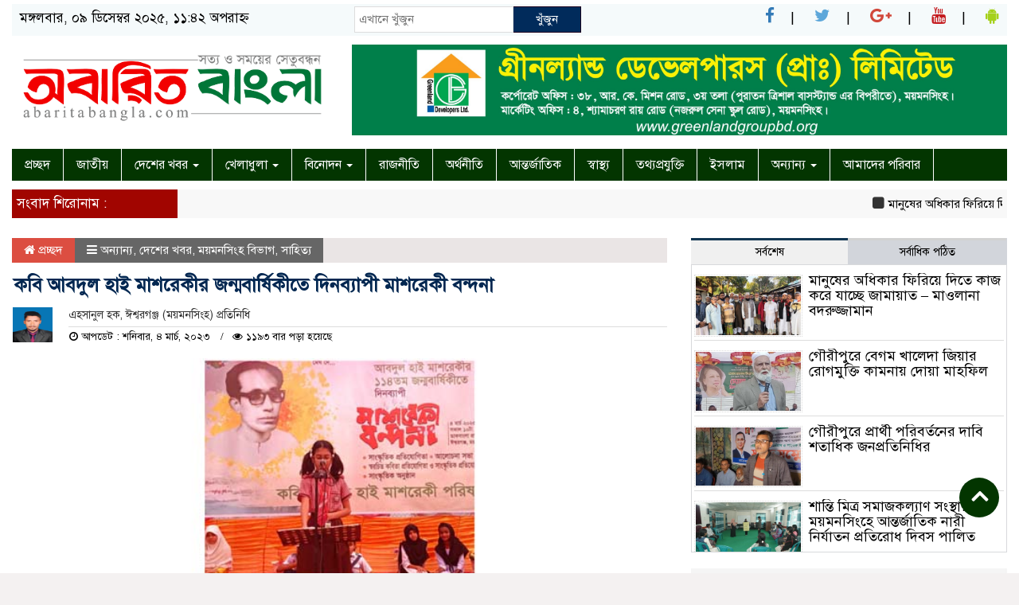

--- FILE ---
content_type: text/html; charset=UTF-8
request_url: https://abaritabangla.com/%E0%A6%95%E0%A6%AC%E0%A6%BF-%E0%A6%86%E0%A6%AC%E0%A6%A6%E0%A7%81%E0%A6%B2-%E0%A6%B9%E0%A6%BE%E0%A6%87-%E0%A6%AE%E0%A6%BE%E0%A6%B6%E0%A6%B0%E0%A7%87%E0%A6%95%E0%A7%80%E0%A6%B0-%E0%A6%9C%E0%A6%A8/
body_size: 18607
content:

<html lang="en-US">
<head>
<meta charset="UTF-8">
<meta name="viewport" content="width=device-width, initial-scale=1">
<link rel="profile" href="http://themesbazar.com">
<title>  কবি আবদুল হাই মাশরেকীর জন্মবার্ষিকীতে দিনব্যাপী মাশরেকী বন্দনা</title>  
      
      
<link rel="icon" href="https://abaritabangla.com/wp-content/uploads/2022/12/2.png" type="image/x-icon" />
<link rel="shortcut icon" href="https://abaritabangla.com/wp-content/uploads/2022/12/2.png" type="image/x-icon" />       
             
<meta property="og:title" content="কবি আবদুল হাই মাশরেকীর জন্মবার্ষিকীতে দিনব্যাপী মাশরেকী বন্দনা" /> 
<meta property="og:description" content="" />  
<meta property="og:image" content="https://abaritabangla.com/wp-content/uploads/2023/03/Untitled-1.jpg" /> 
<meta property="og:video" content="" /> 
<meta property="og:video:width" content="560" />  
<meta property="og:video:height" content="340" />  
<meta property="og:video:type" content="application/x-shockwave-flash" />

        
        <title>কবি আবদুল হাই মাশরেকীর জন্মবার্ষিকীতে দিনব্যাপী মাশরেকী বন্দনা &#8211; অবারিত বাংলা</title>
<meta name='robots' content='max-image-preview:large' />
<link rel="alternate" type="application/rss+xml" title="অবারিত বাংলা &raquo; Feed" href="https://abaritabangla.com/feed/" />
<link rel="alternate" type="application/rss+xml" title="অবারিত বাংলা &raquo; Comments Feed" href="https://abaritabangla.com/comments/feed/" />
<link rel="alternate" type="application/rss+xml" title="অবারিত বাংলা &raquo; কবি আবদুল হাই মাশরেকীর জন্মবার্ষিকীতে দিনব্যাপী মাশরেকী বন্দনা Comments Feed" href="https://abaritabangla.com/%e0%a6%95%e0%a6%ac%e0%a6%bf-%e0%a6%86%e0%a6%ac%e0%a6%a6%e0%a7%81%e0%a6%b2-%e0%a6%b9%e0%a6%be%e0%a6%87-%e0%a6%ae%e0%a6%be%e0%a6%b6%e0%a6%b0%e0%a7%87%e0%a6%95%e0%a7%80%e0%a6%b0-%e0%a6%9c%e0%a6%a8/feed/" />
<link rel="alternate" title="oEmbed (JSON)" type="application/json+oembed" href="https://abaritabangla.com/wp-json/oembed/1.0/embed?url=https%3A%2F%2Fabaritabangla.com%2F%25e0%25a6%2595%25e0%25a6%25ac%25e0%25a6%25bf-%25e0%25a6%2586%25e0%25a6%25ac%25e0%25a6%25a6%25e0%25a7%2581%25e0%25a6%25b2-%25e0%25a6%25b9%25e0%25a6%25be%25e0%25a6%2587-%25e0%25a6%25ae%25e0%25a6%25be%25e0%25a6%25b6%25e0%25a6%25b0%25e0%25a7%2587%25e0%25a6%2595%25e0%25a7%2580%25e0%25a6%25b0-%25e0%25a6%259c%25e0%25a6%25a8%2F" />
<link rel="alternate" title="oEmbed (XML)" type="text/xml+oembed" href="https://abaritabangla.com/wp-json/oembed/1.0/embed?url=https%3A%2F%2Fabaritabangla.com%2F%25e0%25a6%2595%25e0%25a6%25ac%25e0%25a6%25bf-%25e0%25a6%2586%25e0%25a6%25ac%25e0%25a6%25a6%25e0%25a7%2581%25e0%25a6%25b2-%25e0%25a6%25b9%25e0%25a6%25be%25e0%25a6%2587-%25e0%25a6%25ae%25e0%25a6%25be%25e0%25a6%25b6%25e0%25a6%25b0%25e0%25a7%2587%25e0%25a6%2595%25e0%25a7%2580%25e0%25a6%25b0-%25e0%25a6%259c%25e0%25a6%25a8%2F&#038;format=xml" />
<style id='wp-img-auto-sizes-contain-inline-css' type='text/css'>
img:is([sizes=auto i],[sizes^="auto," i]){contain-intrinsic-size:3000px 1500px}
/*# sourceURL=wp-img-auto-sizes-contain-inline-css */
</style>
<style id='wp-emoji-styles-inline-css' type='text/css'>

	img.wp-smiley, img.emoji {
		display: inline !important;
		border: none !important;
		box-shadow: none !important;
		height: 1em !important;
		width: 1em !important;
		margin: 0 0.07em !important;
		vertical-align: -0.1em !important;
		background: none !important;
		padding: 0 !important;
	}
/*# sourceURL=wp-emoji-styles-inline-css */
</style>
<style id='wp-block-library-inline-css' type='text/css'>
:root{--wp-block-synced-color:#7a00df;--wp-block-synced-color--rgb:122,0,223;--wp-bound-block-color:var(--wp-block-synced-color);--wp-editor-canvas-background:#ddd;--wp-admin-theme-color:#007cba;--wp-admin-theme-color--rgb:0,124,186;--wp-admin-theme-color-darker-10:#006ba1;--wp-admin-theme-color-darker-10--rgb:0,107,160.5;--wp-admin-theme-color-darker-20:#005a87;--wp-admin-theme-color-darker-20--rgb:0,90,135;--wp-admin-border-width-focus:2px}@media (min-resolution:192dpi){:root{--wp-admin-border-width-focus:1.5px}}.wp-element-button{cursor:pointer}:root .has-very-light-gray-background-color{background-color:#eee}:root .has-very-dark-gray-background-color{background-color:#313131}:root .has-very-light-gray-color{color:#eee}:root .has-very-dark-gray-color{color:#313131}:root .has-vivid-green-cyan-to-vivid-cyan-blue-gradient-background{background:linear-gradient(135deg,#00d084,#0693e3)}:root .has-purple-crush-gradient-background{background:linear-gradient(135deg,#34e2e4,#4721fb 50%,#ab1dfe)}:root .has-hazy-dawn-gradient-background{background:linear-gradient(135deg,#faaca8,#dad0ec)}:root .has-subdued-olive-gradient-background{background:linear-gradient(135deg,#fafae1,#67a671)}:root .has-atomic-cream-gradient-background{background:linear-gradient(135deg,#fdd79a,#004a59)}:root .has-nightshade-gradient-background{background:linear-gradient(135deg,#330968,#31cdcf)}:root .has-midnight-gradient-background{background:linear-gradient(135deg,#020381,#2874fc)}:root{--wp--preset--font-size--normal:16px;--wp--preset--font-size--huge:42px}.has-regular-font-size{font-size:1em}.has-larger-font-size{font-size:2.625em}.has-normal-font-size{font-size:var(--wp--preset--font-size--normal)}.has-huge-font-size{font-size:var(--wp--preset--font-size--huge)}.has-text-align-center{text-align:center}.has-text-align-left{text-align:left}.has-text-align-right{text-align:right}.has-fit-text{white-space:nowrap!important}#end-resizable-editor-section{display:none}.aligncenter{clear:both}.items-justified-left{justify-content:flex-start}.items-justified-center{justify-content:center}.items-justified-right{justify-content:flex-end}.items-justified-space-between{justify-content:space-between}.screen-reader-text{border:0;clip-path:inset(50%);height:1px;margin:-1px;overflow:hidden;padding:0;position:absolute;width:1px;word-wrap:normal!important}.screen-reader-text:focus{background-color:#ddd;clip-path:none;color:#444;display:block;font-size:1em;height:auto;left:5px;line-height:normal;padding:15px 23px 14px;text-decoration:none;top:5px;width:auto;z-index:100000}html :where(.has-border-color){border-style:solid}html :where([style*=border-top-color]){border-top-style:solid}html :where([style*=border-right-color]){border-right-style:solid}html :where([style*=border-bottom-color]){border-bottom-style:solid}html :where([style*=border-left-color]){border-left-style:solid}html :where([style*=border-width]){border-style:solid}html :where([style*=border-top-width]){border-top-style:solid}html :where([style*=border-right-width]){border-right-style:solid}html :where([style*=border-bottom-width]){border-bottom-style:solid}html :where([style*=border-left-width]){border-left-style:solid}html :where(img[class*=wp-image-]){height:auto;max-width:100%}:where(figure){margin:0 0 1em}html :where(.is-position-sticky){--wp-admin--admin-bar--position-offset:var(--wp-admin--admin-bar--height,0px)}@media screen and (max-width:600px){html :where(.is-position-sticky){--wp-admin--admin-bar--position-offset:0px}}

/*# sourceURL=wp-block-library-inline-css */
</style><style id='global-styles-inline-css' type='text/css'>
:root{--wp--preset--aspect-ratio--square: 1;--wp--preset--aspect-ratio--4-3: 4/3;--wp--preset--aspect-ratio--3-4: 3/4;--wp--preset--aspect-ratio--3-2: 3/2;--wp--preset--aspect-ratio--2-3: 2/3;--wp--preset--aspect-ratio--16-9: 16/9;--wp--preset--aspect-ratio--9-16: 9/16;--wp--preset--color--black: #000000;--wp--preset--color--cyan-bluish-gray: #abb8c3;--wp--preset--color--white: #ffffff;--wp--preset--color--pale-pink: #f78da7;--wp--preset--color--vivid-red: #cf2e2e;--wp--preset--color--luminous-vivid-orange: #ff6900;--wp--preset--color--luminous-vivid-amber: #fcb900;--wp--preset--color--light-green-cyan: #7bdcb5;--wp--preset--color--vivid-green-cyan: #00d084;--wp--preset--color--pale-cyan-blue: #8ed1fc;--wp--preset--color--vivid-cyan-blue: #0693e3;--wp--preset--color--vivid-purple: #9b51e0;--wp--preset--gradient--vivid-cyan-blue-to-vivid-purple: linear-gradient(135deg,rgb(6,147,227) 0%,rgb(155,81,224) 100%);--wp--preset--gradient--light-green-cyan-to-vivid-green-cyan: linear-gradient(135deg,rgb(122,220,180) 0%,rgb(0,208,130) 100%);--wp--preset--gradient--luminous-vivid-amber-to-luminous-vivid-orange: linear-gradient(135deg,rgb(252,185,0) 0%,rgb(255,105,0) 100%);--wp--preset--gradient--luminous-vivid-orange-to-vivid-red: linear-gradient(135deg,rgb(255,105,0) 0%,rgb(207,46,46) 100%);--wp--preset--gradient--very-light-gray-to-cyan-bluish-gray: linear-gradient(135deg,rgb(238,238,238) 0%,rgb(169,184,195) 100%);--wp--preset--gradient--cool-to-warm-spectrum: linear-gradient(135deg,rgb(74,234,220) 0%,rgb(151,120,209) 20%,rgb(207,42,186) 40%,rgb(238,44,130) 60%,rgb(251,105,98) 80%,rgb(254,248,76) 100%);--wp--preset--gradient--blush-light-purple: linear-gradient(135deg,rgb(255,206,236) 0%,rgb(152,150,240) 100%);--wp--preset--gradient--blush-bordeaux: linear-gradient(135deg,rgb(254,205,165) 0%,rgb(254,45,45) 50%,rgb(107,0,62) 100%);--wp--preset--gradient--luminous-dusk: linear-gradient(135deg,rgb(255,203,112) 0%,rgb(199,81,192) 50%,rgb(65,88,208) 100%);--wp--preset--gradient--pale-ocean: linear-gradient(135deg,rgb(255,245,203) 0%,rgb(182,227,212) 50%,rgb(51,167,181) 100%);--wp--preset--gradient--electric-grass: linear-gradient(135deg,rgb(202,248,128) 0%,rgb(113,206,126) 100%);--wp--preset--gradient--midnight: linear-gradient(135deg,rgb(2,3,129) 0%,rgb(40,116,252) 100%);--wp--preset--font-size--small: 13px;--wp--preset--font-size--medium: 20px;--wp--preset--font-size--large: 36px;--wp--preset--font-size--x-large: 42px;--wp--preset--spacing--20: 0.44rem;--wp--preset--spacing--30: 0.67rem;--wp--preset--spacing--40: 1rem;--wp--preset--spacing--50: 1.5rem;--wp--preset--spacing--60: 2.25rem;--wp--preset--spacing--70: 3.38rem;--wp--preset--spacing--80: 5.06rem;--wp--preset--shadow--natural: 6px 6px 9px rgba(0, 0, 0, 0.2);--wp--preset--shadow--deep: 12px 12px 50px rgba(0, 0, 0, 0.4);--wp--preset--shadow--sharp: 6px 6px 0px rgba(0, 0, 0, 0.2);--wp--preset--shadow--outlined: 6px 6px 0px -3px rgb(255, 255, 255), 6px 6px rgb(0, 0, 0);--wp--preset--shadow--crisp: 6px 6px 0px rgb(0, 0, 0);}:where(.is-layout-flex){gap: 0.5em;}:where(.is-layout-grid){gap: 0.5em;}body .is-layout-flex{display: flex;}.is-layout-flex{flex-wrap: wrap;align-items: center;}.is-layout-flex > :is(*, div){margin: 0;}body .is-layout-grid{display: grid;}.is-layout-grid > :is(*, div){margin: 0;}:where(.wp-block-columns.is-layout-flex){gap: 2em;}:where(.wp-block-columns.is-layout-grid){gap: 2em;}:where(.wp-block-post-template.is-layout-flex){gap: 1.25em;}:where(.wp-block-post-template.is-layout-grid){gap: 1.25em;}.has-black-color{color: var(--wp--preset--color--black) !important;}.has-cyan-bluish-gray-color{color: var(--wp--preset--color--cyan-bluish-gray) !important;}.has-white-color{color: var(--wp--preset--color--white) !important;}.has-pale-pink-color{color: var(--wp--preset--color--pale-pink) !important;}.has-vivid-red-color{color: var(--wp--preset--color--vivid-red) !important;}.has-luminous-vivid-orange-color{color: var(--wp--preset--color--luminous-vivid-orange) !important;}.has-luminous-vivid-amber-color{color: var(--wp--preset--color--luminous-vivid-amber) !important;}.has-light-green-cyan-color{color: var(--wp--preset--color--light-green-cyan) !important;}.has-vivid-green-cyan-color{color: var(--wp--preset--color--vivid-green-cyan) !important;}.has-pale-cyan-blue-color{color: var(--wp--preset--color--pale-cyan-blue) !important;}.has-vivid-cyan-blue-color{color: var(--wp--preset--color--vivid-cyan-blue) !important;}.has-vivid-purple-color{color: var(--wp--preset--color--vivid-purple) !important;}.has-black-background-color{background-color: var(--wp--preset--color--black) !important;}.has-cyan-bluish-gray-background-color{background-color: var(--wp--preset--color--cyan-bluish-gray) !important;}.has-white-background-color{background-color: var(--wp--preset--color--white) !important;}.has-pale-pink-background-color{background-color: var(--wp--preset--color--pale-pink) !important;}.has-vivid-red-background-color{background-color: var(--wp--preset--color--vivid-red) !important;}.has-luminous-vivid-orange-background-color{background-color: var(--wp--preset--color--luminous-vivid-orange) !important;}.has-luminous-vivid-amber-background-color{background-color: var(--wp--preset--color--luminous-vivid-amber) !important;}.has-light-green-cyan-background-color{background-color: var(--wp--preset--color--light-green-cyan) !important;}.has-vivid-green-cyan-background-color{background-color: var(--wp--preset--color--vivid-green-cyan) !important;}.has-pale-cyan-blue-background-color{background-color: var(--wp--preset--color--pale-cyan-blue) !important;}.has-vivid-cyan-blue-background-color{background-color: var(--wp--preset--color--vivid-cyan-blue) !important;}.has-vivid-purple-background-color{background-color: var(--wp--preset--color--vivid-purple) !important;}.has-black-border-color{border-color: var(--wp--preset--color--black) !important;}.has-cyan-bluish-gray-border-color{border-color: var(--wp--preset--color--cyan-bluish-gray) !important;}.has-white-border-color{border-color: var(--wp--preset--color--white) !important;}.has-pale-pink-border-color{border-color: var(--wp--preset--color--pale-pink) !important;}.has-vivid-red-border-color{border-color: var(--wp--preset--color--vivid-red) !important;}.has-luminous-vivid-orange-border-color{border-color: var(--wp--preset--color--luminous-vivid-orange) !important;}.has-luminous-vivid-amber-border-color{border-color: var(--wp--preset--color--luminous-vivid-amber) !important;}.has-light-green-cyan-border-color{border-color: var(--wp--preset--color--light-green-cyan) !important;}.has-vivid-green-cyan-border-color{border-color: var(--wp--preset--color--vivid-green-cyan) !important;}.has-pale-cyan-blue-border-color{border-color: var(--wp--preset--color--pale-cyan-blue) !important;}.has-vivid-cyan-blue-border-color{border-color: var(--wp--preset--color--vivid-cyan-blue) !important;}.has-vivid-purple-border-color{border-color: var(--wp--preset--color--vivid-purple) !important;}.has-vivid-cyan-blue-to-vivid-purple-gradient-background{background: var(--wp--preset--gradient--vivid-cyan-blue-to-vivid-purple) !important;}.has-light-green-cyan-to-vivid-green-cyan-gradient-background{background: var(--wp--preset--gradient--light-green-cyan-to-vivid-green-cyan) !important;}.has-luminous-vivid-amber-to-luminous-vivid-orange-gradient-background{background: var(--wp--preset--gradient--luminous-vivid-amber-to-luminous-vivid-orange) !important;}.has-luminous-vivid-orange-to-vivid-red-gradient-background{background: var(--wp--preset--gradient--luminous-vivid-orange-to-vivid-red) !important;}.has-very-light-gray-to-cyan-bluish-gray-gradient-background{background: var(--wp--preset--gradient--very-light-gray-to-cyan-bluish-gray) !important;}.has-cool-to-warm-spectrum-gradient-background{background: var(--wp--preset--gradient--cool-to-warm-spectrum) !important;}.has-blush-light-purple-gradient-background{background: var(--wp--preset--gradient--blush-light-purple) !important;}.has-blush-bordeaux-gradient-background{background: var(--wp--preset--gradient--blush-bordeaux) !important;}.has-luminous-dusk-gradient-background{background: var(--wp--preset--gradient--luminous-dusk) !important;}.has-pale-ocean-gradient-background{background: var(--wp--preset--gradient--pale-ocean) !important;}.has-electric-grass-gradient-background{background: var(--wp--preset--gradient--electric-grass) !important;}.has-midnight-gradient-background{background: var(--wp--preset--gradient--midnight) !important;}.has-small-font-size{font-size: var(--wp--preset--font-size--small) !important;}.has-medium-font-size{font-size: var(--wp--preset--font-size--medium) !important;}.has-large-font-size{font-size: var(--wp--preset--font-size--large) !important;}.has-x-large-font-size{font-size: var(--wp--preset--font-size--x-large) !important;}
/*# sourceURL=global-styles-inline-css */
</style>

<style id='classic-theme-styles-inline-css' type='text/css'>
/*! This file is auto-generated */
.wp-block-button__link{color:#fff;background-color:#32373c;border-radius:9999px;box-shadow:none;text-decoration:none;padding:calc(.667em + 2px) calc(1.333em + 2px);font-size:1.125em}.wp-block-file__button{background:#32373c;color:#fff;text-decoration:none}
/*# sourceURL=/wp-includes/css/classic-themes.min.css */
</style>
<link rel='stylesheet' id='bootstrap-css' href='https://abaritabangla.com/wp-content/themes/DailyOnline/css/bootstrap.min.css?ver=6.9' type='text/css' media='all' />
<link rel='stylesheet' id='font-awesome-css' href='https://abaritabangla.com/wp-content/themes/DailyOnline/css/font-awesome.min.css?ver=6.9' type='text/css' media='all' />
<link rel='stylesheet' id='responsive-css' href='https://abaritabangla.com/wp-content/themes/DailyOnline/css/responsive.css?ver=6.9' type='text/css' media='all' />
<link rel='stylesheet' id='menu-css' href='https://abaritabangla.com/wp-content/themes/DailyOnline/css/menu.css?ver=6.9' type='text/css' media='all' />
<link rel='stylesheet' id='owl_carousel_min-css' href='https://abaritabangla.com/wp-content/themes/DailyOnline/css/owl.carousel.min.css?ver=6.9' type='text/css' media='all' />
<link rel='stylesheet' id='archive-style-css' href='https://abaritabangla.com/wp-content/themes/DailyOnline/css/archive-style.css?ver=6.9' type='text/css' media='all' />
<link rel='stylesheet' id='style-css' href='https://abaritabangla.com/wp-content/themes/DailyOnline/style.css?ver=6.9' type='text/css' media='all' />
<script type="text/javascript" src="https://abaritabangla.com/wp-includes/js/jquery/jquery.min.js?ver=3.7.1" id="jquery-core-js"></script>
<script type="text/javascript" src="https://abaritabangla.com/wp-includes/js/jquery/jquery-migrate.min.js?ver=3.4.1" id="jquery-migrate-js"></script>
<script type="text/javascript" src="https://abaritabangla.com/wp-content/themes/DailyOnline/js/bootstrap.min.js?ver=6.9" id="js_min-js"></script>
<script type="text/javascript" src="https://abaritabangla.com/wp-content/themes/DailyOnline/js/jquery.min.js?ver=6.9" id="jquery-min-js"></script>
<script type="text/javascript" src="https://abaritabangla.com/wp-content/themes/DailyOnline/js/owl.carousel.min.js?ver=6.9" id="owl_carousel_min-js"></script>
<script type="text/javascript" src="https://abaritabangla.com/wp-content/themes/DailyOnline/js/main.js?ver=6.9" id="main-js"></script>
<link rel="https://api.w.org/" href="https://abaritabangla.com/wp-json/" /><link rel="alternate" title="JSON" type="application/json" href="https://abaritabangla.com/wp-json/wp/v2/posts/722" /><link rel="EditURI" type="application/rsd+xml" title="RSD" href="https://abaritabangla.com/xmlrpc.php?rsd" />
<meta name="generator" content="WordPress 6.9" />
<link rel="canonical" href="https://abaritabangla.com/%e0%a6%95%e0%a6%ac%e0%a6%bf-%e0%a6%86%e0%a6%ac%e0%a6%a6%e0%a7%81%e0%a6%b2-%e0%a6%b9%e0%a6%be%e0%a6%87-%e0%a6%ae%e0%a6%be%e0%a6%b6%e0%a6%b0%e0%a7%87%e0%a6%95%e0%a7%80%e0%a6%b0-%e0%a6%9c%e0%a6%a8/" />
<link rel='shortlink' href='https://abaritabangla.com/?p=722' />
<!-- HFCM by 99 Robots - Snippet # 1: Analytics -->
<!-- Google tag (gtag.js) -->
<script async src="https://www.googletagmanager.com/gtag/js?id=G-85B48RNSGW"></script>
<script>
  window.dataLayer = window.dataLayer || [];
  function gtag(){dataLayer.push(arguments);}
  gtag('js', new Date());

  gtag('config', 'G-85B48RNSGW');
</script>
<!-- /end HFCM by 99 Robots -->

<style>


body {
	background-color: #F4F1F1;
    font-size: 17px;
	width:100%;
	font-family: SolaimanLipiNormal;
}
.scrool_1 {
	padding: 6px;
	font-size: 17px;
	background-color:#a10500;
	color:#fff;
    text-align: left;
	font-weight: 400;
}
.photo_caption a {
    text-decoration:none;
    font-size:22px;
	line-height:autopx;
	font-weight:400;
    color:#fff;
    transition: .5s;
} 

/**=================================
           catagory title  start   
==================================**/

.category-title1 {
    display: block;
    margin-bottom:7px;
    background-color: #9C4A002E;
} 
.category-title1  a{ 
    color: #fff;
	font-weight: 400;
	font-size: 18px;
    text-decoration: none; 
    position:relative;
    display: inline-block; 
    margin: 0px 0 0 0 !important;
    background:#033500;
    padding:8px 10px;
}
.category-title1 a:after{
    left: 100%;
    height: 0;
    width: 7px;
    position: absolute;
    top: 0;
    content: "";
    pointer-events: none;
    margin-left: 0;
    margin-top: 0;
    border-top: 41px solid #033500;
    border-right: 8px solid transparent;
}
.category-title1  p{ 
    color: #fff;
	font-weight: 400;
	font-size: 18px;
    text-decoration: none; 
    position:relative;
    display: inline-block; 
    margin: 0px 0 0 0 !important;
    background:#033500;
    padding:8px 10px;
}
.category-title1 p:after{
    left: 100%;
    height: 0;
    width: 7px;
    position: absolute;
    top: 0;
    content: "";
    pointer-events: none;
    margin-left: 0;
    margin-top: 0;
    border-top: 41px solid #033500;
    border-right: 8px solid transparent;
}




.category-title2 i.fa {
	margin-right: 5px;
	margin-left: -9px;
}
.category-title2 {
	background: #E0ECF7;
	padding: 10px 10px;
	margin-bottom: 7px;
}

.category-title2 span {
	background:  #033500;
	padding: 11px 17px;
	margin-left: -10px;
}

.category-title2 a {
	 color: #fff;
	font-weight: 400;
	font-size: 18px;
	text-decoration: none;
}


.category-title3 {
	background:#1e73be;
	padding: 6px 6px;
	border-radius: 5px 5px 0 0;
    margin-bottom: 8px;
	color:#fff;
    font-weight:400;
    font-size: 18px;
}
.category-title3 a {
	color:#fff;
    font-weight:400;
    font-size: 18px;
	text-decoration: none;
}

.category-title3 i.fa{
    margin-right: 2px;
}

.category-title4 {
	background: #E7E7E7;
	padding: 10px 10px;
	border-bottom: 3px solid #020B43;
	border-left: 3px solid #020B43;
	border-radius: 10px 0 0 0;
    margin-bottom: 10px;
}
.category-title4 a {
	text-decoration: none;
	color: #A1230F;
	font-weight: 400;
	font-size: 18px;
}

.category-title4 i.fa{
    margin-right: 2px;
}




 
.hadding_01 a{
    font-size:22px;
	line-height:autopx;
	font-weight:400;
    color:#fff;
    text-decoration:none;
}
.hadding_02 a{
    font-size:20px;
	line-height:autopx;
	font-weight:400;
    color:#000;
    text-decoration:none;
    transition: .5s;
}  
.hadding_03 a{
    font-size:18px;
	line-height:autopx;
	font-weight:400;
    color:#000;
    text-decoration:none;
    transition: .5s;
}
.more_news a{
    display: inline-block;
    font-size:15px;
	font-weight:400;
    color:#1e73be;
    padding: 12px 20px;
    border-radius: 50px;
    transition: .8s;
    margin-top: 2px;
    text-decoration: none;
    
  }
  
  .facebook_title{
    background:#f7f7f7;
    padding:6px;
	color:#333;
    font-weight:400;
    font-size: 17px;
    border-top:3px solid#f90202;
    margin-bottom:8px;
}
.archive_calender_sec{
	margin:8px 0px 8px 0px;
	overflow:hidden;
}
.archive_title{
    background:#f7f7f7;
    padding:6px;
	color:#333;
    font-weight:400;
    font-size: 17px;
    border-top:3px solid#f90202;
    margin-bottom:8px;
}
.widget_area h3 {
    background:#f7f7f7;
    padding:6px;
	color:#333;
    font-weight:400;
    font-size: 17px;
    border-top:3px solid#f90202;
    margin-bottom:8px;
}

.footer-section {
	padding-top: 50px;
	padding-bottom: 0;
	background: #033500;
}

.footer-menu-01 ul li a {
	margin-bottom: 10px;
	padding: 0 10px;
    color:#fff;
    text-decoration: none;
    transition: .5
}
.footer-content {
	font-size: 17px;
    color:#fff;


}
.menu_border {
	border-right: 1px solid>;
}




.copy-right {
	color: #fff;
	font-size: 18px;
	padding-left: 10px;
}


.design-developed {
	text-align: right;
	font-size: 18px;
	color: #fff;
	padding-right: 10px;
}


.scrollToTop {
	width: 50px;
	height: 50px;
	padding: 10px;
	background: #033500;
	position: fixed;
	right: 25px;
	bottom: 70px;
	border-radius: 50%;
    z-index: 9999;
}

.menu_bottom {
	background:#033500;
}
.mainmenu .collapse ul ul, 
.mainmenu .collapse ul ul
.dropdown-menu{
	background:#a10500;
	}
.mainmenu .collapse ul ul ul, 
.mainmenu .collapse ul ul ul
.dropdown-menu{
	background:#a10500;
	}
	
.mainmenu .collapse ul > li:hover > a{
		background: #a10500;
}
	
.menu_area .menu_bottom .mainmenu a , .navbar-default .navbar-nav > li > a {
    font-size: 16px;
    color: #fff;
    text-transform: capitalize;
    padding: 10px 16px;
    border-right:1px solid#fff;
}

.navbar-default .navbar-nav > .active > a, .navbar-default .navbar-nav > .active > a:hover, 
.navbar-default .navbar-nav > .active > a:focus {
    color: #fff !important;
    margin: 0px;
    background-color: #73337D;
    border-bottom: 1px solid#73337D;
}







</style>		
    </head>
    <body>

    <!------------- Archive start --------------->
    <script src="https://code.jquery.com/jquery-1.12.4.js"></script>
  <script src="https://code.jquery.com/ui/1.12.1/jquery-ui.js"></script>
  <script type="text/javascript">
       $(function() {
               $("#datepicker").datepicker({ dateFormat: "yymmdd",       changeMonth: true,
      changeYear: true }).val()
   
       });

   </script>

	<!------------ body section Start -------------->
    
    <section class="body-section">
	
        		
			<div class="container-fluid main_wbsite">
		
			   
		           
            <!--============header-section start===============-->
            
        <!--============header-section start===============-->
            <div class="header-section">
                
               <div class="row">
                    <div class="col-md-4 col-sm-5 date">
												
							মঙ্গলবার, ০৯ ডিসেম্বর ২০২৫, ১১:৪২ অপরাহ্ন											   
							                    </div>
                    <div class="col-md-3 col-sm-3">
                        <div class="search-box">
                             <form class="example" method="get" action="https://abaritabangla.com/">
								<input type="text"  maxlength="64" placeholder="এখানে খুঁজুন" value="" name="s" />
								<button type="submit">খুঁজুন</button>
							</form>
                        </div>
                    </div>
                    <div class="col-md-5 col-sm-4">
                         <div class="top-hdr-social">
                            <ul>
	                            <li><a href="https://www.facebook.com/abaritabangla/" target="_blank"> <i class="fa fa-facebook"></i></a></li>
	                            <li><a href="" target="_blank"> <i class="fa fa-twitter"  style="color:#5DA7DA;"></i></a></li>
	                            <li><a href="" target="_blank"> <i class="fa fa-google-plus" style="color:#D1483B;"></i></a></li>
	                            <li><a href="https://www.youtube.com/channel/UCiUflzufDRf1OWi56kQsaZQ" target="_blank"> <i class="fa fa-youtube"style="color:#C41A1E;"></i></a></li>
	                            <li><a href="" target="_blank"> <i class="fa fa-android" style="color:#A5D11C;"></i></a></li>
	                        </ul>
                        </div>
                    </div>
                </div>
            </div>
            
           <!-----logo & banner start------>
           <div class="logo-banner-secion">
                <div class="row">
                    <div class="col-md-4 col-sm-4 logo">
                      <a href="https://abaritabangla.com"><img src=" https://abaritabangla.com/wp-content/uploads/2022/12/Banner-2.png" alt="Logo" width="100%"></a>
                    </div>
                       
                  
                    
                    <div class="col-md-8 col-sm-8 bannar">
                       <a href="" target="_blank"><img src="https://abaritabangla.com/wp-content/uploads/2023/07/Greenland-Banner-scaled.jpg"></a>
                    </div>
                </div>
           </div>
           
                       
           
           <!-----logo & banner End ------>
          
            
                    <!-----scroll section End ------>
            <div class="scroll-section">
                <div class="row">
				   
														
                </div>
            </div>
        <!-----scroll section End ------>    
            
              <!-------menu option stsrt-------->

                
                    <div class="row">
                        <div class="col-xs-12 col-md-12 col-sm-12">
                            <div id="menu-area" class="menu_area">
                                <div class="menu_bottom">
                                    <nav role="navigation" class="navbar navbar-default mainmenu">
                                <!-- Brand and toggle get grouped for better mobile display -->
                                        <div class="navbar-header">
                                            <button type="button" data-target="#navbarCollapse" data-toggle="collapse" class="navbar-toggle">
                                                <span class="sr-only">Toggle navigation</span>
                                                <span class="icon-bar"></span>
                                                <span class="icon-bar"></span>
                                                <span class="icon-bar"></span>
                                            </button>
                                        </div>
                                        <!-- Collection of nav links and other content for toggling -->
                                        <div id="navbarCollapse" class="collapse navbar-collapse">
                                            <div class="menu-main-menu-container"><ul id="menu-main-menu" class="nav navbar-nav"><li itemscope="itemscope" itemtype="https://www.schema.org/SiteNavigationElement" id="menu-item-207" class="menu-item menu-item-type-custom menu-item-object-custom menu-item-home menu-item-207"><a title="প্রচ্ছদ" href="http://abaritabangla.com/">প্রচ্ছদ</a></li>
<li itemscope="itemscope" itemtype="https://www.schema.org/SiteNavigationElement" id="menu-item-229" class="menu-item menu-item-type-taxonomy menu-item-object-category menu-item-229"><a title="জাতীয়" href="https://abaritabangla.com/category/%e0%a6%9c%e0%a6%be%e0%a6%a4%e0%a7%80%e0%a7%9f/">জাতীয়</a></li>
<li itemscope="itemscope" itemtype="https://www.schema.org/SiteNavigationElement" id="menu-item-233" class="menu-item menu-item-type-taxonomy menu-item-object-category current-post-ancestor current-menu-parent current-post-parent menu-item-has-children menu-item-233 dropdown"><a title="দেশের খবর" href="#" data-toggle="dropdown" class="dropdown-toggle" aria-haspopup="true">দেশের খবর <span class="caret"></span></a>
<ul role="menu" class=" dropdown-menu" >
	<li itemscope="itemscope" itemtype="https://www.schema.org/SiteNavigationElement" id="menu-item-238" class="menu-item menu-item-type-taxonomy menu-item-object-category current-post-ancestor current-menu-parent current-post-parent menu-item-238"><a title="ময়মনসিংহ বিভাগ" href="https://abaritabangla.com/category/%e0%a6%a6%e0%a7%87%e0%a6%b6%e0%a7%87%e0%a6%b0-%e0%a6%96%e0%a6%ac%e0%a6%b0/%e0%a6%ae%e0%a7%9f%e0%a6%ae%e0%a6%a8%e0%a6%b8%e0%a6%bf%e0%a6%82%e0%a6%b9-%e0%a6%ac%e0%a6%bf%e0%a6%ad%e0%a6%be%e0%a6%97/">ময়মনসিংহ বিভাগ</a></li>
	<li itemscope="itemscope" itemtype="https://www.schema.org/SiteNavigationElement" id="menu-item-236" class="menu-item menu-item-type-taxonomy menu-item-object-category menu-item-236"><a title="ঢাকা বিভাগ" href="https://abaritabangla.com/category/%e0%a6%a6%e0%a7%87%e0%a6%b6%e0%a7%87%e0%a6%b0-%e0%a6%96%e0%a6%ac%e0%a6%b0/%e0%a6%a2%e0%a6%be%e0%a6%95%e0%a6%be-%e0%a6%ac%e0%a6%bf%e0%a6%ad%e0%a6%be%e0%a6%97/">ঢাকা বিভাগ</a></li>
	<li itemscope="itemscope" itemtype="https://www.schema.org/SiteNavigationElement" id="menu-item-240" class="menu-item menu-item-type-taxonomy menu-item-object-category menu-item-240"><a title="রাজশাহী বিভাগ" href="https://abaritabangla.com/category/%e0%a6%a6%e0%a7%87%e0%a6%b6%e0%a7%87%e0%a6%b0-%e0%a6%96%e0%a6%ac%e0%a6%b0/%e0%a6%b0%e0%a6%be%e0%a6%9c%e0%a6%b6%e0%a6%be%e0%a6%b9%e0%a7%80-%e0%a6%ac%e0%a6%bf%e0%a6%ad%e0%a6%be%e0%a6%97/">রাজশাহী বিভাগ</a></li>
	<li itemscope="itemscope" itemtype="https://www.schema.org/SiteNavigationElement" id="menu-item-239" class="menu-item menu-item-type-taxonomy menu-item-object-category menu-item-239"><a title="রংপুর বিভাগ" href="https://abaritabangla.com/category/%e0%a6%a6%e0%a7%87%e0%a6%b6%e0%a7%87%e0%a6%b0-%e0%a6%96%e0%a6%ac%e0%a6%b0/%e0%a6%b0%e0%a6%82%e0%a6%aa%e0%a7%81%e0%a6%b0-%e0%a6%ac%e0%a6%bf%e0%a6%ad%e0%a6%be%e0%a6%97/">রংপুর বিভাগ</a></li>
	<li itemscope="itemscope" itemtype="https://www.schema.org/SiteNavigationElement" id="menu-item-234" class="menu-item menu-item-type-taxonomy menu-item-object-category menu-item-234"><a title="খুলনা বিভাগ" href="https://abaritabangla.com/category/%e0%a6%a6%e0%a7%87%e0%a6%b6%e0%a7%87%e0%a6%b0-%e0%a6%96%e0%a6%ac%e0%a6%b0/%e0%a6%96%e0%a7%81%e0%a6%b2%e0%a6%a8%e0%a6%be-%e0%a6%ac%e0%a6%bf%e0%a6%ad%e0%a6%be%e0%a6%97/">খুলনা বিভাগ</a></li>
	<li itemscope="itemscope" itemtype="https://www.schema.org/SiteNavigationElement" id="menu-item-237" class="menu-item menu-item-type-taxonomy menu-item-object-category menu-item-237"><a title="বরিশাল বিভাগ" href="https://abaritabangla.com/category/%e0%a6%a6%e0%a7%87%e0%a6%b6%e0%a7%87%e0%a6%b0-%e0%a6%96%e0%a6%ac%e0%a6%b0/%e0%a6%ac%e0%a6%b0%e0%a6%bf%e0%a6%b6%e0%a6%be%e0%a6%b2-%e0%a6%ac%e0%a6%bf%e0%a6%ad%e0%a6%be%e0%a6%97/">বরিশাল বিভাগ</a></li>
	<li itemscope="itemscope" itemtype="https://www.schema.org/SiteNavigationElement" id="menu-item-241" class="menu-item menu-item-type-taxonomy menu-item-object-category menu-item-241"><a title="সিলেট বিভাগ" href="https://abaritabangla.com/category/%e0%a6%a6%e0%a7%87%e0%a6%b6%e0%a7%87%e0%a6%b0-%e0%a6%96%e0%a6%ac%e0%a6%b0/%e0%a6%b8%e0%a6%bf%e0%a6%b2%e0%a7%87%e0%a6%9f-%e0%a6%ac%e0%a6%bf%e0%a6%ad%e0%a6%be%e0%a6%97/">সিলেট বিভাগ</a></li>
	<li itemscope="itemscope" itemtype="https://www.schema.org/SiteNavigationElement" id="menu-item-235" class="menu-item menu-item-type-taxonomy menu-item-object-category menu-item-235"><a title="চট্টগ্রাম বিভাগ" href="https://abaritabangla.com/category/%e0%a6%a6%e0%a7%87%e0%a6%b6%e0%a7%87%e0%a6%b0-%e0%a6%96%e0%a6%ac%e0%a6%b0/%e0%a6%9a%e0%a6%9f%e0%a7%8d%e0%a6%9f%e0%a6%97%e0%a7%8d%e0%a6%b0%e0%a6%be%e0%a6%ae-%e0%a6%ac%e0%a6%bf%e0%a6%ad%e0%a6%be%e0%a6%97/">চট্টগ্রাম বিভাগ</a></li>
</ul>
</li>
<li itemscope="itemscope" itemtype="https://www.schema.org/SiteNavigationElement" id="menu-item-228" class="menu-item menu-item-type-taxonomy menu-item-object-category menu-item-has-children menu-item-228 dropdown"><a title="খেলাধুলা" href="#" data-toggle="dropdown" class="dropdown-toggle" aria-haspopup="true">খেলাধুলা <span class="caret"></span></a>
<ul role="menu" class=" dropdown-menu" >
	<li itemscope="itemscope" itemtype="https://www.schema.org/SiteNavigationElement" id="menu-item-291" class="menu-item menu-item-type-taxonomy menu-item-object-category menu-item-291"><a title="ক্রিকেট" href="https://abaritabangla.com/category/%e0%a6%96%e0%a7%87%e0%a6%b2%e0%a6%be%e0%a6%a7%e0%a7%81%e0%a6%b2%e0%a6%be/%e0%a6%95%e0%a7%8d%e0%a6%b0%e0%a6%bf%e0%a6%95%e0%a7%87%e0%a6%9f/">ক্রিকেট</a></li>
	<li itemscope="itemscope" itemtype="https://www.schema.org/SiteNavigationElement" id="menu-item-292" class="menu-item menu-item-type-taxonomy menu-item-object-category menu-item-292"><a title="ফুটবল" href="https://abaritabangla.com/category/%e0%a6%96%e0%a7%87%e0%a6%b2%e0%a6%be%e0%a6%a7%e0%a7%81%e0%a6%b2%e0%a6%be/%e0%a6%ab%e0%a7%81%e0%a6%9f%e0%a6%ac%e0%a6%b2/">ফুটবল</a></li>
</ul>
</li>
<li itemscope="itemscope" itemtype="https://www.schema.org/SiteNavigationElement" id="menu-item-230" class="menu-item menu-item-type-taxonomy menu-item-object-category menu-item-has-children menu-item-230 dropdown"><a title="বিনোদন" href="#" data-toggle="dropdown" class="dropdown-toggle" aria-haspopup="true">বিনোদন <span class="caret"></span></a>
<ul role="menu" class=" dropdown-menu" >
	<li itemscope="itemscope" itemtype="https://www.schema.org/SiteNavigationElement" id="menu-item-293" class="menu-item menu-item-type-taxonomy menu-item-object-category menu-item-293"><a title="বলিউড" href="https://abaritabangla.com/category/%e0%a6%ac%e0%a6%bf%e0%a6%a8%e0%a7%8b%e0%a6%a6%e0%a6%a8/%e0%a6%ac%e0%a6%b2%e0%a6%bf%e0%a6%89%e0%a6%a1/">বলিউড</a></li>
	<li itemscope="itemscope" itemtype="https://www.schema.org/SiteNavigationElement" id="menu-item-294" class="menu-item menu-item-type-taxonomy menu-item-object-category menu-item-294"><a title="হলিউড" href="https://abaritabangla.com/category/%e0%a6%ac%e0%a6%bf%e0%a6%a8%e0%a7%8b%e0%a6%a6%e0%a6%a8/%e0%a6%b9%e0%a6%b2%e0%a6%bf%e0%a6%89%e0%a6%a1/">হলিউড</a></li>
</ul>
</li>
<li itemscope="itemscope" itemtype="https://www.schema.org/SiteNavigationElement" id="menu-item-231" class="menu-item menu-item-type-taxonomy menu-item-object-category menu-item-231"><a title="রাজনীতি" href="https://abaritabangla.com/category/%e0%a6%b0%e0%a6%be%e0%a6%9c%e0%a6%a8%e0%a7%80%e0%a6%a4%e0%a6%bf/">রাজনীতি</a></li>
<li itemscope="itemscope" itemtype="https://www.schema.org/SiteNavigationElement" id="menu-item-226" class="menu-item menu-item-type-taxonomy menu-item-object-category menu-item-226"><a title="অর্থনীতি" href="https://abaritabangla.com/category/%e0%a6%85%e0%a6%b0%e0%a7%8d%e0%a6%a5%e0%a6%a8%e0%a7%80%e0%a6%a4%e0%a6%bf/">অর্থনীতি</a></li>
<li itemscope="itemscope" itemtype="https://www.schema.org/SiteNavigationElement" id="menu-item-227" class="menu-item menu-item-type-taxonomy menu-item-object-category menu-item-227"><a title="আন্তর্জাতিক" href="https://abaritabangla.com/category/%e0%a6%86%e0%a6%a8%e0%a7%8d%e0%a6%a4%e0%a6%b0%e0%a7%8d%e0%a6%9c%e0%a6%be%e0%a6%a4%e0%a6%bf%e0%a6%95/">আন্তর্জাতিক</a></li>
<li itemscope="itemscope" itemtype="https://www.schema.org/SiteNavigationElement" id="menu-item-242" class="menu-item menu-item-type-taxonomy menu-item-object-category menu-item-242"><a title="স্বাস্থ্য" href="https://abaritabangla.com/category/%e0%a6%b8%e0%a7%8d%e0%a6%ac%e0%a6%be%e0%a6%b8%e0%a7%8d%e0%a6%a5%e0%a7%8d%e0%a6%af/">স্বাস্থ্য</a></li>
<li itemscope="itemscope" itemtype="https://www.schema.org/SiteNavigationElement" id="menu-item-217" class="menu-item menu-item-type-taxonomy menu-item-object-category menu-item-217"><a title="তথ্যপ্রযুক্তি" href="https://abaritabangla.com/category/%e0%a6%85%e0%a6%a8%e0%a7%8d%e0%a6%af%e0%a6%be%e0%a6%a8%e0%a7%8d%e0%a6%af/%e0%a6%a4%e0%a6%a5%e0%a7%8d%e0%a6%af%e0%a6%aa%e0%a7%8d%e0%a6%b0%e0%a6%af%e0%a7%81%e0%a6%95%e0%a7%8d%e0%a6%a4%e0%a6%bf/">তথ্যপ্রযুক্তি</a></li>
<li itemscope="itemscope" itemtype="https://www.schema.org/SiteNavigationElement" id="menu-item-218" class="menu-item menu-item-type-taxonomy menu-item-object-category menu-item-218"><a title="ইসলাম" href="https://abaritabangla.com/category/%e0%a6%85%e0%a6%a8%e0%a7%8d%e0%a6%af%e0%a6%be%e0%a6%a8%e0%a7%8d%e0%a6%af/%e0%a6%87%e0%a6%b8%e0%a6%b2%e0%a6%be%e0%a6%ae/">ইসলাম</a></li>
<li itemscope="itemscope" itemtype="https://www.schema.org/SiteNavigationElement" id="menu-item-212" class="menu-item menu-item-type-taxonomy menu-item-object-category current-post-ancestor current-menu-parent current-post-parent menu-item-has-children menu-item-212 dropdown"><a title="অন্যান্য" href="#" data-toggle="dropdown" class="dropdown-toggle" aria-haspopup="true">অন্যান্য <span class="caret"></span></a>
<ul role="menu" class=" dropdown-menu" >
	<li itemscope="itemscope" itemtype="https://www.schema.org/SiteNavigationElement" id="menu-item-232" class="menu-item menu-item-type-taxonomy menu-item-object-category menu-item-232"><a title="শিক্ষা" href="https://abaritabangla.com/category/%e0%a6%b6%e0%a6%bf%e0%a6%95%e0%a7%8d%e0%a6%b7%e0%a6%be/">শিক্ষা</a></li>
	<li itemscope="itemscope" itemtype="https://www.schema.org/SiteNavigationElement" id="menu-item-213" class="menu-item menu-item-type-taxonomy menu-item-object-category menu-item-213"><a title="আইন-আদালত" href="https://abaritabangla.com/category/%e0%a6%85%e0%a6%a8%e0%a7%8d%e0%a6%af%e0%a6%be%e0%a6%a8%e0%a7%8d%e0%a6%af/%e0%a6%86%e0%a6%87%e0%a6%a8-%e0%a6%86%e0%a6%a6%e0%a6%be%e0%a6%b2%e0%a6%a4/">আইন-আদালত</a></li>
	<li itemscope="itemscope" itemtype="https://www.schema.org/SiteNavigationElement" id="menu-item-214" class="menu-item menu-item-type-taxonomy menu-item-object-category menu-item-214"><a title="কৃষি ও প্রকৃতি" href="https://abaritabangla.com/category/%e0%a6%85%e0%a6%a8%e0%a7%8d%e0%a6%af%e0%a6%be%e0%a6%a8%e0%a7%8d%e0%a6%af/%e0%a6%95%e0%a7%83%e0%a6%b7%e0%a6%bf-%e0%a6%93-%e0%a6%aa%e0%a7%8d%e0%a6%b0%e0%a6%95%e0%a7%83%e0%a6%a4%e0%a6%bf/">কৃষি ও প্রকৃতি</a></li>
	<li itemscope="itemscope" itemtype="https://www.schema.org/SiteNavigationElement" id="menu-item-215" class="menu-item menu-item-type-taxonomy menu-item-object-category menu-item-215"><a title="ক্যাম্পাস" href="https://abaritabangla.com/category/%e0%a6%85%e0%a6%a8%e0%a7%8d%e0%a6%af%e0%a6%be%e0%a6%a8%e0%a7%8d%e0%a6%af/%e0%a6%95%e0%a7%8d%e0%a6%af%e0%a6%be%e0%a6%ae%e0%a7%8d%e0%a6%aa%e0%a6%be%e0%a6%b8/">ক্যাম্পাস</a></li>
	<li itemscope="itemscope" itemtype="https://www.schema.org/SiteNavigationElement" id="menu-item-216" class="menu-item menu-item-type-taxonomy menu-item-object-category menu-item-216"><a title="চাকুরি" href="https://abaritabangla.com/category/%e0%a6%85%e0%a6%a8%e0%a7%8d%e0%a6%af%e0%a6%be%e0%a6%a8%e0%a7%8d%e0%a6%af/%e0%a6%9a%e0%a6%be%e0%a6%95%e0%a7%81%e0%a6%b0%e0%a6%bf/">চাকুরি</a></li>
	<li itemscope="itemscope" itemtype="https://www.schema.org/SiteNavigationElement" id="menu-item-219" class="menu-item menu-item-type-taxonomy menu-item-object-category menu-item-219"><a title="প্রবাস" href="https://abaritabangla.com/category/%e0%a6%85%e0%a6%a8%e0%a7%8d%e0%a6%af%e0%a6%be%e0%a6%a8%e0%a7%8d%e0%a6%af/%e0%a6%aa%e0%a7%8d%e0%a6%b0%e0%a6%ac%e0%a6%be%e0%a6%b8/">প্রবাস</a></li>
	<li itemscope="itemscope" itemtype="https://www.schema.org/SiteNavigationElement" id="menu-item-220" class="menu-item menu-item-type-taxonomy menu-item-object-category menu-item-220"><a title="ফিচার" href="https://abaritabangla.com/category/%e0%a6%85%e0%a6%a8%e0%a7%8d%e0%a6%af%e0%a6%be%e0%a6%a8%e0%a7%8d%e0%a6%af/%e0%a6%ab%e0%a6%bf%e0%a6%9a%e0%a6%be%e0%a6%b0/">ফিচার</a></li>
	<li itemscope="itemscope" itemtype="https://www.schema.org/SiteNavigationElement" id="menu-item-221" class="menu-item menu-item-type-taxonomy menu-item-object-category menu-item-221"><a title="ভ্রমণ" href="https://abaritabangla.com/category/%e0%a6%85%e0%a6%a8%e0%a7%8d%e0%a6%af%e0%a6%be%e0%a6%a8%e0%a7%8d%e0%a6%af/%e0%a6%ad%e0%a7%8d%e0%a6%b0%e0%a6%ae%e0%a6%a3/">ভ্রমণ</a></li>
	<li itemscope="itemscope" itemtype="https://www.schema.org/SiteNavigationElement" id="menu-item-222" class="menu-item menu-item-type-taxonomy menu-item-object-category menu-item-222"><a title="মতামত" href="https://abaritabangla.com/category/%e0%a6%85%e0%a6%a8%e0%a7%8d%e0%a6%af%e0%a6%be%e0%a6%a8%e0%a7%8d%e0%a6%af/%e0%a6%ae%e0%a6%a4%e0%a6%be%e0%a6%ae%e0%a6%a4/">মতামত</a></li>
	<li itemscope="itemscope" itemtype="https://www.schema.org/SiteNavigationElement" id="menu-item-223" class="menu-item menu-item-type-taxonomy menu-item-object-category menu-item-223"><a title="লাইফ স্টাইল" href="https://abaritabangla.com/category/%e0%a6%85%e0%a6%a8%e0%a7%8d%e0%a6%af%e0%a6%be%e0%a6%a8%e0%a7%8d%e0%a6%af/%e0%a6%b2%e0%a6%be%e0%a6%87%e0%a6%ab-%e0%a6%b8%e0%a7%8d%e0%a6%9f%e0%a6%be%e0%a6%87%e0%a6%b2/">লাইফ স্টাইল</a></li>
	<li itemscope="itemscope" itemtype="https://www.schema.org/SiteNavigationElement" id="menu-item-225" class="menu-item menu-item-type-taxonomy menu-item-object-category current-post-ancestor current-menu-parent current-post-parent menu-item-225"><a title="সাহিত্য" href="https://abaritabangla.com/category/%e0%a6%85%e0%a6%a8%e0%a7%8d%e0%a6%af%e0%a6%be%e0%a6%a8%e0%a7%8d%e0%a6%af/%e0%a6%b8%e0%a6%be%e0%a6%b9%e0%a6%bf%e0%a6%a4%e0%a7%8d%e0%a6%af/">সাহিত্য</a></li>
	<li itemscope="itemscope" itemtype="https://www.schema.org/SiteNavigationElement" id="menu-item-224" class="menu-item menu-item-type-taxonomy menu-item-object-category menu-item-224"><a title="সম্পাদকীয়" href="https://abaritabangla.com/category/%e0%a6%85%e0%a6%a8%e0%a7%8d%e0%a6%af%e0%a6%be%e0%a6%a8%e0%a7%8d%e0%a6%af/%e0%a6%b8%e0%a6%ae%e0%a7%8d%e0%a6%aa%e0%a6%be%e0%a6%a6%e0%a6%95%e0%a7%80%e0%a7%9f/">সম্পাদকীয়</a></li>
</ul>
</li>
<li itemscope="itemscope" itemtype="https://www.schema.org/SiteNavigationElement" id="menu-item-208" class="menu-item menu-item-type-post_type menu-item-object-page current-post-parent menu-item-208"><a title="আমাদের পরিবার" href="https://abaritabangla.com/%e0%a6%86%e0%a6%ae%e0%a6%be%e0%a6%a6%e0%a7%87%e0%a6%b0-%e0%a6%aa%e0%a6%b0%e0%a6%bf%e0%a6%ac%e0%a6%be%e0%a6%b0/">আমাদের পরিবার</a></li>
</ul></div>                                        </div>
                                    </nav>
                                                
                                </div><!-- /.header_bottom -->

                            </div>
                        </div>
                        
                    </div>
            
    
                  <!-------menu option End-------->
				  
        <!-----scroll section End ------>
            <div class="scroll-section">
                <div class="row">
					
                    				
	<div class="col-md-12 top_scrool"> 
						<div class="col-md-2 scrool_1">
							সংবাদ শিরোনাম :						</div>
						<div class="col-md-10 scrool_2">
													
								<marquee direction = "left" scrollamount="4px" onmouseover="this.stop()" onmouseout="this.start()">
																		<i class="fa fa-square" aria-hidden="true"></i>
									<a href="https://abaritabangla.com/%e0%a6%ae%e0%a6%be%e0%a6%a8%e0%a7%81%e0%a6%b7%e0%a7%87%e0%a6%b0-%e0%a6%85%e0%a6%a7%e0%a6%bf%e0%a6%95%e0%a6%be%e0%a6%b0-%e0%a6%ab%e0%a6%bf%e0%a6%b0%e0%a6%bf%e0%a7%9f%e0%a7%87-%e0%a6%a6%e0%a6%bf/">মানুষের অধিকার ফিরিয়ে দিতে কাজ করে যাচ্ছে জামায়াত &#8211; মাওলানা বদরুজ্জামান</a>
																		<i class="fa fa-square" aria-hidden="true"></i>
									<a href="https://abaritabangla.com/%e0%a6%97%e0%a7%8c%e0%a6%b0%e0%a7%80%e0%a6%aa%e0%a7%81%e0%a6%b0%e0%a7%87-%e0%a6%ac%e0%a7%87%e0%a6%97%e0%a6%ae-%e0%a6%96%e0%a6%be%e0%a6%b2%e0%a7%87%e0%a6%a6%e0%a6%be-%e0%a6%9c%e0%a6%bf%e0%a7%9f/">গৌরীপুরে বেগম খালেদা জিয়ার রোগমুক্তি কামনায় দোয়া মাহফিল</a>
																		<i class="fa fa-square" aria-hidden="true"></i>
									<a href="https://abaritabangla.com/%e0%a6%97%e0%a7%8c%e0%a6%b0%e0%a7%80%e0%a6%aa%e0%a7%81%e0%a6%b0%e0%a7%87-%e0%a6%aa%e0%a7%8d%e0%a6%b0%e0%a6%be%e0%a6%b0%e0%a7%8d%e0%a6%a5%e0%a7%80-%e0%a6%aa%e0%a6%b0%e0%a6%bf%e0%a6%ac%e0%a6%b0%e0%a7%8d/">গৌরীপুরে প্রার্থী পরিবর্তনের দাবি শতাধিক জনপ্রতিনিধির</a>
																		<i class="fa fa-square" aria-hidden="true"></i>
									<a href="https://abaritabangla.com/%e0%a6%b6%e0%a6%be%e0%a6%a8%e0%a7%8d%e0%a6%a4%e0%a6%bf-%e0%a6%ae%e0%a6%bf%e0%a6%a4%e0%a7%8d%e0%a6%b0-%e0%a6%b8%e0%a6%ae%e0%a6%be%e0%a6%9c%e0%a6%95%e0%a6%b2%e0%a7%8d%e0%a6%af%e0%a6%be%e0%a6%a3/">শান্তি মিত্র সমাজকল্যাণ সংস্থার ময়মনসিংহে আন্তর্জাতিক নারী নির্যাতন প্রতিরোধ দিবস পালিত</a>
																		<i class="fa fa-square" aria-hidden="true"></i>
									<a href="https://abaritabangla.com/%e0%a6%a8%e0%a6%a4%e0%a7%81%e0%a6%a8-%e0%a6%aa%e0%a7%8d%e0%a6%b0%e0%a6%9c%e0%a6%a8%e0%a7%8d%e0%a6%ae%e0%a7%87%e0%a6%b0-%e0%a6%9c%e0%a6%a8%e0%a7%8d%e0%a6%af-%e0%a6%8f%e0%a6%95%e0%a6%9f%e0%a6%be/">নতুন প্রজন্মের জন্য একটা নিরাপদ গৌরীপুর গড়াই আমার লক্ষ্য &#8211; মাওলানা বদরুজ্জামান</a>
																		<i class="fa fa-square" aria-hidden="true"></i>
									<a href="https://abaritabangla.com/%e0%a6%aa%e0%a7%8d%e0%a6%b0%e0%a6%a4%e0%a6%bf%e0%a6%ac%e0%a6%a8%e0%a7%8d%e0%a6%a7%e0%a7%80-%e0%a6%b6%e0%a6%bf%e0%a6%b6%e0%a7%81%e0%a6%a6%e0%a7%87%e0%a6%b0-%e0%a6%b6%e0%a6%bf%e0%a6%95%e0%a7%8d%e0%a6%b7/">প্রতিবন্ধী শিশুদের শিক্ষা উপবৃত্তির তাৎপর্য নিয়ে সমাজ সেবার সেমিনার অনুষ্ঠিত</a>
																		<i class="fa fa-square" aria-hidden="true"></i>
									<a href="https://abaritabangla.com/%e0%a6%86%e0%a6%ae%e0%a6%b0%e0%a6%be-%e0%a6%a8%e0%a6%bf%e0%a6%b0%e0%a7%8d%e0%a6%ac%e0%a6%be%e0%a6%9a%e0%a6%bf%e0%a6%a4-%e0%a6%b9%e0%a6%b2%e0%a7%87-%e0%a6%9a%e0%a6%be%e0%a6%81%e0%a6%a6%e0%a6%be/">আমরা নির্বাচিত হলে চাঁদাবাজ ও সন্ত্রাসমুক্ত নগর গঠন করবো-মাওলানা এমরুল</a>
																		<i class="fa fa-square" aria-hidden="true"></i>
									<a href="https://abaritabangla.com/%e0%a6%97%e0%a7%8c%e0%a6%b0%e0%a7%80%e0%a6%aa%e0%a7%81%e0%a6%b0-%e0%a6%aa%e0%a7%8d%e0%a6%b0%e0%a6%ac%e0%a7%87%e0%a6%b6%e0%a6%a6%e0%a7%8d%e0%a6%ac%e0%a6%be%e0%a6%b0%e0%a7%87%e0%a6%b0-%e0%a6%aa%e0%a7%8d/">গৌরীপুর প্রবেশদ্বারের প্রধান সড়কের দেড় কিলোমিটার ভাঙা অংশ সংস্কার</a>
																		<i class="fa fa-square" aria-hidden="true"></i>
									<a href="https://abaritabangla.com/%e0%a6%a7%e0%a6%be%e0%a6%a8%e0%a7%87%e0%a6%b0-%e0%a6%b6%e0%a7%80%e0%a6%b7%e0%a7%87%e0%a6%b0-%e0%a6%ae%e0%a6%a8%e0%a7%8b%e0%a6%a8%e0%a7%9f%e0%a6%a8%e0%a6%aa%e0%a6%a4%e0%a7%8d%e0%a6%b0-%e0%a6%aa/">ধানের শীষের মনোনয়নপত্র পরিবর্তনের দাবিতে বিক্ষোভ</a>
																		<i class="fa fa-square" aria-hidden="true"></i>
									<a href="https://abaritabangla.com/%e0%a6%97%e0%a7%8c%e0%a6%b0%e0%a7%80%e0%a6%aa%e0%a7%81%e0%a6%b0%e0%a7%87-%e0%a6%9c%e0%a6%be%e0%a6%ae%e0%a6%be%e0%a7%9f%e0%a6%be%e0%a6%a4%e0%a7%87-%e0%a6%87%e0%a6%b8%e0%a6%b2%e0%a6%be%e0%a6%ae%e0%a7%80/">গৌরীপুরে জামায়াতে ইসলামীর এমপি প্রার্থীর মোটর সাইকেল শোভাযাত্রা</a>
																		</marquee>
								
																							   						</div>
					</div>
					
					
					   
					
					
                </div>
            </div>
        <!-----scroll section End ------> 
         <!--==================================
               national-section start
         ===================================-->

         <section class="singlepage-section">
		 
					
            <div class="row">
                <div class="col-md-8 col-sm-8">
				
					<div class="biggapon">
						 					</div>
					
				
                    										
                    <div class="single-cat-info">
                        <div class="single-cat-home">
                            <a href="https://abaritabangla.com"><i class="fa fa-home" aria-hidden="true"></i> প্রচ্ছদ </a>
                        </div>
                        <div class="single-cat-cate">
                            <i class="fa fa-bars" aria-hidden="true"></i>  <a href="https://abaritabangla.com/category/%e0%a6%85%e0%a6%a8%e0%a7%8d%e0%a6%af%e0%a6%be%e0%a6%a8%e0%a7%8d%e0%a6%af/" rel="category tag">অন্যান্য</a>, <a href="https://abaritabangla.com/category/%e0%a6%a6%e0%a7%87%e0%a6%b6%e0%a7%87%e0%a6%b0-%e0%a6%96%e0%a6%ac%e0%a6%b0/" rel="category tag">দেশের খবর</a>, <a href="https://abaritabangla.com/category/%e0%a6%a6%e0%a7%87%e0%a6%b6%e0%a7%87%e0%a6%b0-%e0%a6%96%e0%a6%ac%e0%a6%b0/%e0%a6%ae%e0%a7%9f%e0%a6%ae%e0%a6%a8%e0%a6%b8%e0%a6%bf%e0%a6%82%e0%a6%b9-%e0%a6%ac%e0%a6%bf%e0%a6%ad%e0%a6%be%e0%a6%97/" rel="category tag">ময়মনসিংহ বিভাগ</a>, <a href="https://abaritabangla.com/category/%e0%a6%85%e0%a6%a8%e0%a7%8d%e0%a6%af%e0%a6%be%e0%a6%a8%e0%a7%8d%e0%a6%af/%e0%a6%b8%e0%a6%be%e0%a6%b9%e0%a6%bf%e0%a6%a4%e0%a7%8d%e0%a6%af/" rel="category tag">সাহিত্য</a> 
                        </div>
                    </div>

                    <div class="single-title">
                        <h3>কবি আবদুল হাই মাশরেকীর জন্মবার্ষিকীতে দিনব্যাপী মাশরেকী বন্দনা</h3>
                    </div>

					
					
				 <!--========= reporter image title section start ===========-->	
					

					<div class="view-section">
					 <div class="row">
                        
                            <div class="col-md-1 col-sm-1 col-xs-2">
                                <div class="reportar-img">
								
																<img src="http://abaritabangla.com/wp-content/uploads/2022/12/Ehsan.jpg">
																
								
                                    
									
                                </div>
                            </div>
                            <div class="col-md-11 col-sm-11 col-xs-10">
                                <div class="reportar-sec">
                                    <div class="reportar-title">
										
										
																		এহসানুল হক, ঈশ্বরগঞ্জ (ময়মনসিংহ) প্রতিনিধি																
								
								
                                    </div>
                                    <div class="sgl-page-views-count">
                                        <ul>
                                            <li> <i class="fa fa-clock-o"></i>  
											আপডেট : 
																						শনিবার, ৪ মার্চ, ২০২৩																																			</li>
											
											<!-- *(view-tab show or hide open)*-->	
												
												<!-- *(view-tab show or hide open)*-->
							
											<li class="active"> 
											<i class="fa fa-eye"></i> 
																																			১১৯৩																				   
																						বার পড়া হয়েছে  
											</li>
												
												 
										 									<!-- *(view-tab show or hide close)*-->
				
                                        </ul>
                                    </div>                                 
                                </div>
                            </div>
                        </div>
                    </div>
					
					
					<!--========= reporter image title section close ===========-->	
					
					

                    <div class="single-img">
                        <!-- Post Image Code Start--> 
						 <img width="700" height="390" src="https://abaritabangla.com/wp-content/uploads/2023/03/Untitled-1.jpg" class="attachment-post-thumbnail size-post-thumbnail wp-post-image" alt="" decoding="async" fetchpriority="high" srcset="https://abaritabangla.com/wp-content/uploads/2023/03/Untitled-1.jpg 700w, https://abaritabangla.com/wp-content/uploads/2023/03/Untitled-1-300x167.jpg 300w" sizes="(max-width: 700px) 100vw, 700px" />							<!-- Post Image Code Close-->
							 
                    </div>

                    <div class="single-dtls">
                        <p>‘আল্লাহ মেঘ দে, পানি দে, ছায়া দেরে তুই’ খ্যাত মাটি ও মানুষের কবি আবদুল হাই মাশরেকীর ১১৪ তম জন্মশতবার্ষিকী উপলক্ষে দিনব্যাপী নানা আয়োজনের মধ্য দিয়ে দিনটি পালিত হয়েছে। জন্মশতবার্ষিকীতে কবির কবর জিয়ারত, পুষ্পস্তবক অর্পণ, আলোচনা সভা, সাংস্কৃতিক অনুষ্ঠান, স্বরচিত কবিতা প্রতিযোগিতা,পাঠাগার উদ্বোধন, ও পুরস্কার বিতরণের মাধ্যমে অনুষ্ঠান শেষ হয়েছে।</p>
<p>কবির ১১৪তম মৃত্যুবার্ষিকীতে (৪ মার্চ) শনিবার ময়মনসিংহের ঈশ্বরগঞ্জ উপজেলার ডাক বাংলো চত্বরে কবি আবদুল হাই মাশরেকী পরিষদের আয়োজনে কবি আলম মাহবুব সভাপতিত্বে অনুষ্ঠানের উদ্বোধক হিসেবে উপস্থিত ছিলেন উপজেলা পরিষদের চেয়ারম্যান মাহমুদ হাসান সুমন। এতে প্রধান অতিথি হিসেবে উপস্থিত ছিলেন সড়ক পরিবহন ও সড়ক বিভাগের অতিরিক্ত সচিব জাকির হোসেন। বিশেষ অতিথি হিসেবে উপস্থিত ছিলেন, উপজেলা নির্বাহী কর্মকর্তা(ইউএনও) মোসা. হাফিজা জেসমিন,বাংলাদেশ পুলিশ হাসপাতাল রাজারবাগের কনসালটেন্ট ডাক্তার খোরশেদ আলম ভূঞা। এসময় আরও উপস্থিত ছিলেন মাশরেকী পরিষদের সাধারণ সম্পাদক আজিজুল হাই সোহাগ, স্বনামধন্য কবি সোহরাব পাশাসহ দেশ সেরা কবি ও সাহিত্যিকরা অনুষ্ঠানে অংশগ্রহন করেন।</p>
<p>জানা যায়, ১৯০৯ সালে মন্তান্তরে ১৯১৯ সালের ১ এপ্রিল ময়মনসিংহ জেলার ঈশ্বরগঞ্জ উপজেলার কাঁকনহাটি গ্রামের মাতুলালয়ে কবি আব্দুল হাই মাশরেকী জন্ম গ্রহণ করেন। পিতা ওসমান গনি সরকার আর মা রহিমা খাতুন। বাবা ছিলেন জমিদার বিরোধী আন্দোলনের সক্রিয় কর্মী।</p>
<p>বিদ্রোহী কবি কাজী নজরুল ইসলামের মতোই প্রতিবাদী এ লোককবির মৃত্যুর প্রায় তিন যুগেরও বেশি সময় পেরিয়ে গেলেও অপ্রকাশিত রয়ে গেছে তার অনেক লেখনি। রাষ্ট্রীয় স্বীকৃতি মেলেনি দেশের এ বিশিষ্ট গীতিকার, সাহিত্যিক, কবি, গবেষক ও সাংবাদিকের। মাটি ও মানুষের এ লোককবি আব্দুল হাই মাশরেকী ব্যক্তিগত জীবনে ছিলেন একজন সাংবাদিক।</p>
<p>‘আল্লাহ মেঘ দে, পানি দে, ছায়া দেরে তুই’- যুগ যুগ ধরে জনপ্রিয়তার শীর্ষস্থানে থাকা এ পল্লীগীতির লেখক কবি আব্দুল হাই মাশরেকী। শুধু গান নয়, গ্রাম বাংলার জনপ্রিয় পালাগান-রাখাল বন্ধু, জরিনা সুন্দরী, মাঠের গান, ঝিঙে ফুলের লতা, দুখু মিয়ার জারি, হযরত আবু বকর (রা.) পুঁথি সাহিত্যেরও লেখক ছিলেন এ কবি।</p>
<p>কবি আব্দুল হাই মাশরেকী পিত্রালয় থেকে প্রাথমিক পাঠ শেষে ঈশ্বরগঞ্জের চরনিখলা মধ্য ইংরেজি স্কুলে পরে কাঁকনহাটি গ্রামে মাতুলালয় থেকে জাটিয়া হাই স্কুল থেকে প্রবেশিকা পরীক্ষা পাস করেন ১৯৩৯ সালে। অতপর ময়মনসিংহ আনন্দমোহন কলেজে উচ্চ মাধ্যমিক শ্রেণিতে ভর্তি হয়েও আর্থিক অসচ্ছলতার কারণে অকালে তার প্রাতিষ্ঠানিক শিক্ষা জীবনে ছেদ পড়ে। কর্মজীবনের শুরুতে শিক্ষকতা ও পরে জুট রেগুলেশনে চাকরি করেন। তিনি দৈনিক সংবাদে সহ-সম্পাদক এবং পরবর্তী সময়ে কৃষি মন্ত্রণালয়ের কৃষিকথা পত্রিকার সম্পাদক হিসেবে দায়িত্ব পালন করেন এবং ১৯৭৬ সালে অবসর গ্রহণ করেন।</p>
<p style="text-align: left;">অষ্টম শ্রেণিতে পড়া অবস্থায় তার ‘চোর’ গল্প প্রকাশিত হয়। আমাদের সাহিত্যাকাশের নিত্য স্মরণীয় কোন জ্যোতিষ তিনি হতে পারেননি সত্য, তবে অনেক তারকার মধ্যে তিনি ছিলেন উজ্জ্বল। লিখেও ছিলেন তিনি কম নয়, কিন্তু প্রকাশিত হয়েছে ক’খানা। জীবদ্দশায় প্রকাশিত গ্রন্থগুলো হলো- ‘দুখু মিয়ার জারি’(পল্লিগীতিকা ১৯৬১), ‘কুলসুম’(ছোটগল্প ১৯৯১), ‘বাউল মনের নকশা’(‘কুলসুম’ এর নামন্তরিত বর্ধিত সংস্করণ ১৯৫৪), ‘সাকো’ (একাঙ্কিকা ১৯৫৯), ‘আকাশ কেন নীল’(অনুবাদ শিশুতোষ বিজ্ঞান ১৯৬২), ‘মাঠের কবিতা মাঠের গান’(কবিতা ১৯৭০), ‘নতুন গাঁয়ের কাহিনী’( নাটক ১৯৭০)। ১৯৮৮ সালের ৪ ডিসেম্বর কবি আব্দুল হাই মাশরেকী সকলকে কাঁদিয়ে না ফেরার দেশে পাড়ি জমান। এছাড়াও বাংলা গানের বিশিষ্ট গীতিকার হিসেবে মাশরেকীর নাম চির-স্মরণীয় থাকবে।</p>
                    </div>
					
					<div class="add">
						 <div class="widget_area"><img width="725" height="100" src="https://abaritabangla.com/wp-content/uploads/2022/12/GDP-Banner.jpg" class="image wp-image-302  attachment-full size-full" alt="" style="max-width: 100%; height: auto;" decoding="async" srcset="https://abaritabangla.com/wp-content/uploads/2022/12/GDP-Banner.jpg 725w, https://abaritabangla.com/wp-content/uploads/2022/12/GDP-Banner-300x41.jpg 300w" sizes="(max-width: 725px) 100vw, 725px" /></div>					</div>
					
				
					
										
                    <div class="sgl-page-social-title">
                        <h4>Please Share This Post in Your Social Media</h4>
                    </div>

                    <div class="sgl-page-social">
                        <ul>
							<li><a href="http://www.facebook.com/sharer.php?u=https%3A%2F%2Fabaritabangla.com%2F%25e0%25a6%2595%25e0%25a6%25ac%25e0%25a6%25bf-%25e0%25a6%2586%25e0%25a6%25ac%25e0%25a6%25a6%25e0%25a7%2581%25e0%25a6%25b2-%25e0%25a6%25b9%25e0%25a6%25be%25e0%25a6%2587-%25e0%25a6%25ae%25e0%25a6%25be%25e0%25a6%25b6%25e0%25a6%25b0%25e0%25a7%2587%25e0%25a6%2595%25e0%25a7%2580%25e0%25a6%25b0-%25e0%25a6%259c%25e0%25a6%25a8%2F" class="ffacebook" target="_blank"> <i class="fa fa-facebook"></i> Facebook</a></li>

							<li><a href="https://twitter.com/share?text=%E0%A6%95%E0%A6%AC%E0%A6%BF+%E0%A6%86%E0%A6%AC%E0%A6%A6%E0%A7%81%E0%A6%B2+%E0%A6%B9%E0%A6%BE%E0%A6%87+%E0%A6%AE%E0%A6%BE%E0%A6%B6%E0%A6%B0%E0%A7%87%E0%A6%95%E0%A7%80%E0%A6%B0+%E0%A6%9C%E0%A6%A8%E0%A7%8D%E0%A6%AE%E0%A6%AC%E0%A6%BE%E0%A6%B0%E0%A7%8D%E0%A6%B7%E0%A6%BF%E0%A6%95%E0%A7%80%E0%A6%A4%E0%A7%87+%E0%A6%A6%E0%A6%BF%E0%A6%A8%E0%A6%AC%E0%A7%8D%E0%A6%AF%E0%A6%BE%E0%A6%AA%E0%A7%80+%E0%A6%AE%E0%A6%BE%E0%A6%B6%E0%A6%B0%E0%A7%87%E0%A6%95%E0%A7%80+%E0%A6%AC%E0%A6%A8%E0%A7%8D%E0%A6%A6%E0%A6%A8%E0%A6%BE" class="ttwitter" target="_blank"> <i class="fa fa-twitter"></i> Twitter</a></li>

							<li><a href="http://digg.com/submit?url=https://abaritabangla.com/%e0%a6%95%e0%a6%ac%e0%a6%bf-%e0%a6%86%e0%a6%ac%e0%a6%a6%e0%a7%81%e0%a6%b2-%e0%a6%b9%e0%a6%be%e0%a6%87-%e0%a6%ae%e0%a6%be%e0%a6%b6%e0%a6%b0%e0%a7%87%e0%a6%95%e0%a7%80%e0%a6%b0-%e0%a6%9c%e0%a6%a8/&amp;title=কবি আবদুল হাই মাশরেকীর জন্মবার্ষিকীতে দিনব্যাপী মাশরেকী বন্দনা" class="digg" target="_blank"> <i class="fa fa-digg"></i> Digg </a></li>
							
							<li><a href="http://www.linkedin.com/shareArticle?mini=true&amp;title=কবি আবদুল হাই মাশরেকীর জন্মবার্ষিকীতে দিনব্যাপী মাশরেকী বন্দনা&amp;url=https://abaritabangla.com/%e0%a6%95%e0%a6%ac%e0%a6%bf-%e0%a6%86%e0%a6%ac%e0%a6%a6%e0%a7%81%e0%a6%b2-%e0%a6%b9%e0%a6%be%e0%a6%87-%e0%a6%ae%e0%a6%be%e0%a6%b6%e0%a6%b0%e0%a7%87%e0%a6%95%e0%a7%80%e0%a6%b0-%e0%a6%9c%e0%a6%a8/" class="linkedin" target="_blank"> <i class="fa fa-linkedin"></i> Linkedin </a></li>

							<li><a href="http://www.reddit.com/submit?url=https://abaritabangla.com/%e0%a6%95%e0%a6%ac%e0%a6%bf-%e0%a6%86%e0%a6%ac%e0%a6%a6%e0%a7%81%e0%a6%b2-%e0%a6%b9%e0%a6%be%e0%a6%87-%e0%a6%ae%e0%a6%be%e0%a6%b6%e0%a6%b0%e0%a7%87%e0%a6%95%e0%a7%80%e0%a6%b0-%e0%a6%9c%e0%a6%a8/&amp;title=কবি আবদুল হাই মাশরেকীর জন্মবার্ষিকীতে দিনব্যাপী মাশরেকী বন্দনা" class="reddit" target="_blank"> <i class="fa fa-reddit"></i> Reddit </a></li>
							
							<li><a href="https://plus.google.com/share?url=https%3A%2F%2Fabaritabangla.com%2F%25e0%25a6%2595%25e0%25a6%25ac%25e0%25a6%25bf-%25e0%25a6%2586%25e0%25a6%25ac%25e0%25a6%25a6%25e0%25a7%2581%25e0%25a6%25b2-%25e0%25a6%25b9%25e0%25a6%25be%25e0%25a6%2587-%25e0%25a6%25ae%25e0%25a6%25be%25e0%25a6%25b6%25e0%25a6%25b0%25e0%25a7%2587%25e0%25a6%2595%25e0%25a7%2580%25e0%25a6%25b0-%25e0%25a6%259c%25e0%25a6%25a8%2F" class="google-plus" target="_blank"> <i class="fa fa-google-plus"></i> Google Plus</a></li>

							<li><a href="http://www.pinterest.com/pin/create/button/?url=https%3A%2F%2Fabaritabangla.com%2F%25e0%25a6%2595%25e0%25a6%25ac%25e0%25a6%25bf-%25e0%25a6%2586%25e0%25a6%25ac%25e0%25a6%25a6%25e0%25a7%2581%25e0%25a6%25b2-%25e0%25a6%25b9%25e0%25a6%25be%25e0%25a6%2587-%25e0%25a6%25ae%25e0%25a6%25be%25e0%25a6%25b6%25e0%25a6%25b0%25e0%25a7%2587%25e0%25a6%2595%25e0%25a7%2580%25e0%25a6%25b0-%25e0%25a6%259c%25e0%25a6%25a8%2F&media=https://abaritabangla.com/wp-content/uploads/2023/03/Untitled-1.jpg&description=%E0%A6%95%E0%A6%AC%E0%A6%BF+%E0%A6%86%E0%A6%AC%E0%A6%A6%E0%A7%81%E0%A6%B2+%E0%A6%B9%E0%A6%BE%E0%A6%87+%E0%A6%AE%E0%A6%BE%E0%A6%B6%E0%A6%B0%E0%A7%87%E0%A6%95%E0%A7%80%E0%A6%B0+%E0%A6%9C%E0%A6%A8%E0%A7%8D%E0%A6%AE%E0%A6%AC%E0%A6%BE%E0%A6%B0%E0%A7%8D%E0%A6%B7%E0%A6%BF%E0%A6%95%E0%A7%80%E0%A6%A4%E0%A7%87+%E0%A6%A6%E0%A6%BF%E0%A6%A8%E0%A6%AC%E0%A7%8D%E0%A6%AF%E0%A6%BE%E0%A6%AA%E0%A7%80+%E0%A6%AE%E0%A6%BE%E0%A6%B6%E0%A6%B0%E0%A7%87%E0%A6%95%E0%A7%80+%E0%A6%AC%E0%A6%A8%E0%A7%8D%E0%A6%A6%E0%A6%A8%E0%A6%BE+-+https%3A%2F%2Fabaritabangla.com%2F%25e0%25a6%2595%25e0%25a6%25ac%25e0%25a6%25bf-%25e0%25a6%2586%25e0%25a6%25ac%25e0%25a6%25a6%25e0%25a7%2581%25e0%25a6%25b2-%25e0%25a6%25b9%25e0%25a6%25be%25e0%25a6%2587-%25e0%25a6%25ae%25e0%25a6%25be%25e0%25a6%25b6%25e0%25a6%25b0%25e0%25a7%2587%25e0%25a6%2595%25e0%25a7%2580%25e0%25a6%25b0-%25e0%25a6%259c%25e0%25a6%25a8%2F" class="pinterest" target="_blank"> <i class="fa fa-pinterest"></i> Pinterest </a></li>

							<li><a onclick="myFunction()" class="print" target="_blank"> <i class="fa fa-print"></i> Print </a></li>
						</ul>
						
                    </div>
					
					<script>
					function myFunction() {
						window.print();
					}
					</script>
					
					 
			 				   
				   <!-- *(view-tab show or hide open)*-->	
			 
			 				   				<!-- *(view-tab show or hide close)*-->
				
					
									
                    <div class="sgl-cat-tittle">
                       আরও পড়ুন                    </div>
                    <div class="row">
					
							
                        <div class="col-sm-4 col-md-4">
                            <div class="Name-again box-shadow">
                                <div class="image-again"> 
								<a href="https://abaritabangla.com/%e0%a6%ae%e0%a6%be%e0%a6%a8%e0%a7%81%e0%a6%b7%e0%a7%87%e0%a6%b0-%e0%a6%85%e0%a6%a7%e0%a6%bf%e0%a6%95%e0%a6%be%e0%a6%b0-%e0%a6%ab%e0%a6%bf%e0%a6%b0%e0%a6%bf%e0%a7%9f%e0%a7%87-%e0%a6%a6%e0%a6%bf/">
								<img width="700" height="390" src="https://abaritabangla.com/wp-content/uploads/2025/12/IMG-20251207-WA0115-700x390.jpg" class="attachment-post-thumbnail size-post-thumbnail wp-post-image" alt="" decoding="async" loading="lazy" /></a>
                                    <h4 class="sgl-hadding"> <a href="https://abaritabangla.com/%e0%a6%ae%e0%a6%be%e0%a6%a8%e0%a7%81%e0%a6%b7%e0%a7%87%e0%a6%b0-%e0%a6%85%e0%a6%a7%e0%a6%bf%e0%a6%95%e0%a6%be%e0%a6%b0-%e0%a6%ab%e0%a6%bf%e0%a6%b0%e0%a6%bf%e0%a7%9f%e0%a7%87-%e0%a6%a6%e0%a6%bf/">মানুষের অধিকার ফিরিয়ে দিতে কাজ করে যাচ্ছে জামায়াত &#8211; মাওলানা বদরুজ্জামান	</a> </h4>
                                </div>
                            </div>
                        </div>
                       
					   	
                        <div class="col-sm-4 col-md-4">
                            <div class="Name-again box-shadow">
                                <div class="image-again"> 
								<a href="https://abaritabangla.com/%e0%a6%97%e0%a7%8c%e0%a6%b0%e0%a7%80%e0%a6%aa%e0%a7%81%e0%a6%b0%e0%a7%87-%e0%a6%ac%e0%a7%87%e0%a6%97%e0%a6%ae-%e0%a6%96%e0%a6%be%e0%a6%b2%e0%a7%87%e0%a6%a6%e0%a6%be-%e0%a6%9c%e0%a6%bf%e0%a7%9f/">
								<img width="700" height="390" src="https://abaritabangla.com/wp-content/uploads/2025/12/WhatsApp-Image-2025-12-06-at-10.30.41-PM-700x390.jpeg" class="attachment-post-thumbnail size-post-thumbnail wp-post-image" alt="" decoding="async" loading="lazy" /></a>
                                    <h4 class="sgl-hadding"> <a href="https://abaritabangla.com/%e0%a6%97%e0%a7%8c%e0%a6%b0%e0%a7%80%e0%a6%aa%e0%a7%81%e0%a6%b0%e0%a7%87-%e0%a6%ac%e0%a7%87%e0%a6%97%e0%a6%ae-%e0%a6%96%e0%a6%be%e0%a6%b2%e0%a7%87%e0%a6%a6%e0%a6%be-%e0%a6%9c%e0%a6%bf%e0%a7%9f/">গৌরীপুরে বেগম খালেদা জিয়ার রোগমুক্তি কামনায় দোয়া মাহফিল	</a> </h4>
                                </div>
                            </div>
                        </div>
                       
					   	
                        <div class="col-sm-4 col-md-4">
                            <div class="Name-again box-shadow">
                                <div class="image-again"> 
								<a href="https://abaritabangla.com/%e0%a6%97%e0%a7%8c%e0%a6%b0%e0%a7%80%e0%a6%aa%e0%a7%81%e0%a6%b0%e0%a7%87-%e0%a6%aa%e0%a7%8d%e0%a6%b0%e0%a6%be%e0%a6%b0%e0%a7%8d%e0%a6%a5%e0%a7%80-%e0%a6%aa%e0%a6%b0%e0%a6%bf%e0%a6%ac%e0%a6%b0%e0%a7%8d/">
								<img width="700" height="390" src="https://abaritabangla.com/wp-content/uploads/2025/12/গৌরীপুরে-বহিষ্কারাদেশ-প্রত্যাহার-ও-প্রার্থী-পরিবর্তনের-আহ্বান-শতাধিক-জনপ্রতিনিধির--700x390.jpeg" class="attachment-post-thumbnail size-post-thumbnail wp-post-image" alt="" decoding="async" loading="lazy" /></a>
                                    <h4 class="sgl-hadding"> <a href="https://abaritabangla.com/%e0%a6%97%e0%a7%8c%e0%a6%b0%e0%a7%80%e0%a6%aa%e0%a7%81%e0%a6%b0%e0%a7%87-%e0%a6%aa%e0%a7%8d%e0%a6%b0%e0%a6%be%e0%a6%b0%e0%a7%8d%e0%a6%a5%e0%a7%80-%e0%a6%aa%e0%a6%b0%e0%a6%bf%e0%a6%ac%e0%a6%b0%e0%a7%8d/">গৌরীপুরে প্রার্থী পরিবর্তনের দাবি শতাধিক জনপ্রতিনিধির	</a> </h4>
                                </div>
                            </div>
                        </div>
                       
					   	
                    </div>
                    <div class="row">
                        
							
						<div class="col-sm-4 col-md-4">
                            <div class="Name-again box-shadow">
                                <div class="image-again"> 
								<a href="https://abaritabangla.com/%e0%a6%b6%e0%a6%be%e0%a6%a8%e0%a7%8d%e0%a6%a4%e0%a6%bf-%e0%a6%ae%e0%a6%bf%e0%a6%a4%e0%a7%8d%e0%a6%b0-%e0%a6%b8%e0%a6%ae%e0%a6%be%e0%a6%9c%e0%a6%95%e0%a6%b2%e0%a7%8d%e0%a6%af%e0%a6%be%e0%a6%a3/">
								<img width="700" height="390" src="https://abaritabangla.com/wp-content/uploads/2025/12/Messenger_creation_122968C1-BE65-4BB4-9E2B-495507A5688A-700x390.jpeg" class="attachment-post-thumbnail size-post-thumbnail wp-post-image" alt="" decoding="async" loading="lazy" /></a>
                                    <h4 class="sgl-hadding"> <a href="https://abaritabangla.com/%e0%a6%b6%e0%a6%be%e0%a6%a8%e0%a7%8d%e0%a6%a4%e0%a6%bf-%e0%a6%ae%e0%a6%bf%e0%a6%a4%e0%a7%8d%e0%a6%b0-%e0%a6%b8%e0%a6%ae%e0%a6%be%e0%a6%9c%e0%a6%95%e0%a6%b2%e0%a7%8d%e0%a6%af%e0%a6%be%e0%a6%a3/">শান্তি মিত্র সমাজকল্যাণ সংস্থার ময়মনসিংহে আন্তর্জাতিক নারী নির্যাতন প্রতিরোধ দিবস পালিত	</a> </h4>
                                </div>
                            </div>
                        </div>
                        
							
						<div class="col-sm-4 col-md-4">
                            <div class="Name-again box-shadow">
                                <div class="image-again"> 
								<a href="https://abaritabangla.com/%e0%a6%a8%e0%a6%a4%e0%a7%81%e0%a6%a8-%e0%a6%aa%e0%a7%8d%e0%a6%b0%e0%a6%9c%e0%a6%a8%e0%a7%8d%e0%a6%ae%e0%a7%87%e0%a6%b0-%e0%a6%9c%e0%a6%a8%e0%a7%8d%e0%a6%af-%e0%a6%8f%e0%a6%95%e0%a6%9f%e0%a6%be/">
								<img width="700" height="390" src="https://abaritabangla.com/wp-content/uploads/2025/12/IMG-20251202-WA0060-700x390.jpg" class="attachment-post-thumbnail size-post-thumbnail wp-post-image" alt="" decoding="async" loading="lazy" /></a>
                                    <h4 class="sgl-hadding"> <a href="https://abaritabangla.com/%e0%a6%a8%e0%a6%a4%e0%a7%81%e0%a6%a8-%e0%a6%aa%e0%a7%8d%e0%a6%b0%e0%a6%9c%e0%a6%a8%e0%a7%8d%e0%a6%ae%e0%a7%87%e0%a6%b0-%e0%a6%9c%e0%a6%a8%e0%a7%8d%e0%a6%af-%e0%a6%8f%e0%a6%95%e0%a6%9f%e0%a6%be/">নতুন প্রজন্মের জন্য একটা নিরাপদ গৌরীপুর গড়াই আমার লক্ষ্য &#8211; মাওলানা বদরুজ্জামান	</a> </h4>
                                </div>
                            </div>
                        </div>
                        
							
						<div class="col-sm-4 col-md-4">
                            <div class="Name-again box-shadow">
                                <div class="image-again"> 
								<a href="https://abaritabangla.com/%e0%a6%aa%e0%a7%8d%e0%a6%b0%e0%a6%a4%e0%a6%bf%e0%a6%ac%e0%a6%a8%e0%a7%8d%e0%a6%a7%e0%a7%80-%e0%a6%b6%e0%a6%bf%e0%a6%b6%e0%a7%81%e0%a6%a6%e0%a7%87%e0%a6%b0-%e0%a6%b6%e0%a6%bf%e0%a6%95%e0%a7%8d%e0%a6%b7/">
								<img width="700" height="390" src="https://abaritabangla.com/wp-content/uploads/2025/11/IMG-20251130-WA0015-700x390.jpg" class="attachment-post-thumbnail size-post-thumbnail wp-post-image" alt="" decoding="async" loading="lazy" /></a>
                                    <h4 class="sgl-hadding"> <a href="https://abaritabangla.com/%e0%a6%aa%e0%a7%8d%e0%a6%b0%e0%a6%a4%e0%a6%bf%e0%a6%ac%e0%a6%a8%e0%a7%8d%e0%a6%a7%e0%a7%80-%e0%a6%b6%e0%a6%bf%e0%a6%b6%e0%a7%81%e0%a6%a6%e0%a7%87%e0%a6%b0-%e0%a6%b6%e0%a6%bf%e0%a6%95%e0%a7%8d%e0%a6%b7/">প্রতিবন্ধী শিশুদের শিক্ষা উপবৃত্তির তাৎপর্য নিয়ে সমাজ সেবার সেমিনার অনুষ্ঠিত	</a> </h4>
                                </div>
                            </div>
                        </div>
                        
							
                    </div>
					
					<div class="add">
						 <div class="widget_area"><img width="725" height="100" src="https://abaritabangla.com/wp-content/uploads/2023/01/GDP-Banner.jpg" class="image wp-image-502  attachment-full size-full" alt="" style="max-width: 100%; height: auto;" decoding="async" loading="lazy" srcset="https://abaritabangla.com/wp-content/uploads/2023/01/GDP-Banner.jpg 725w, https://abaritabangla.com/wp-content/uploads/2023/01/GDP-Banner-300x41.jpg 300w" sizes="auto, (max-width: 725px) 100vw, 725px" /></div>					</div>
					
					
                </div>
                <div class="col-md-4 col-sm-4">
                   <div class="tab-header">
                        <!-- Nav tabs -->
                       <ul class="nav nav-tabs nav-justified" role="tablist">
							<li role="presentation" class="active"><a href="#tab21" aria-controls="tab21" role="tab" data-toggle="tab" aria-expanded="false">সর্বশেষ</a></li>
							<li role="presentation" ><a href="#tab22" aria-controls="tab22" role="tab" data-toggle="tab" aria-expanded="true">সর্বাধিক পঠিত</a></li>
						</ul>


                        <!-- Tab panes -->
                        <div class="tab-content ">
                            <div role="tabpanel" class="tab-pane in active" id="tab21">

                                <div class="news-titletab">
																	                                    <div class="small-image tab-border">
                                       <a href="https://abaritabangla.com/%e0%a6%ae%e0%a6%be%e0%a6%a8%e0%a7%81%e0%a6%b7%e0%a7%87%e0%a6%b0-%e0%a6%85%e0%a6%a7%e0%a6%bf%e0%a6%95%e0%a6%be%e0%a6%b0-%e0%a6%ab%e0%a6%bf%e0%a6%b0%e0%a6%bf%e0%a7%9f%e0%a7%87-%e0%a6%a6%e0%a6%bf/"> <img width="700" height="390" src="https://abaritabangla.com/wp-content/uploads/2025/12/IMG-20251207-WA0115-700x390.jpg" class="attachment-post-thumbnail size-post-thumbnail wp-post-image" alt="" decoding="async" loading="lazy" /></a>
                                        <h4 class="hadding_03"><a href="https://abaritabangla.com/%e0%a6%ae%e0%a6%be%e0%a6%a8%e0%a7%81%e0%a6%b7%e0%a7%87%e0%a6%b0-%e0%a6%85%e0%a6%a7%e0%a6%bf%e0%a6%95%e0%a6%be%e0%a6%b0-%e0%a6%ab%e0%a6%bf%e0%a6%b0%e0%a6%bf%e0%a7%9f%e0%a7%87-%e0%a6%a6%e0%a6%bf/">মানুষের অধিকার ফিরিয়ে দিতে কাজ করে যাচ্ছে জামায়াত &#8211; মাওলানা বদরুজ্জামান </a></h4> 
                                    </div>
										
																		                                    <div class="small-image tab-border">
                                       <a href="https://abaritabangla.com/%e0%a6%97%e0%a7%8c%e0%a6%b0%e0%a7%80%e0%a6%aa%e0%a7%81%e0%a6%b0%e0%a7%87-%e0%a6%ac%e0%a7%87%e0%a6%97%e0%a6%ae-%e0%a6%96%e0%a6%be%e0%a6%b2%e0%a7%87%e0%a6%a6%e0%a6%be-%e0%a6%9c%e0%a6%bf%e0%a7%9f/"> <img width="700" height="390" src="https://abaritabangla.com/wp-content/uploads/2025/12/WhatsApp-Image-2025-12-06-at-10.30.41-PM-700x390.jpeg" class="attachment-post-thumbnail size-post-thumbnail wp-post-image" alt="" decoding="async" loading="lazy" /></a>
                                        <h4 class="hadding_03"><a href="https://abaritabangla.com/%e0%a6%97%e0%a7%8c%e0%a6%b0%e0%a7%80%e0%a6%aa%e0%a7%81%e0%a6%b0%e0%a7%87-%e0%a6%ac%e0%a7%87%e0%a6%97%e0%a6%ae-%e0%a6%96%e0%a6%be%e0%a6%b2%e0%a7%87%e0%a6%a6%e0%a6%be-%e0%a6%9c%e0%a6%bf%e0%a7%9f/">গৌরীপুরে বেগম খালেদা জিয়ার রোগমুক্তি কামনায় দোয়া মাহফিল </a></h4> 
                                    </div>
										
																		                                    <div class="small-image tab-border">
                                       <a href="https://abaritabangla.com/%e0%a6%97%e0%a7%8c%e0%a6%b0%e0%a7%80%e0%a6%aa%e0%a7%81%e0%a6%b0%e0%a7%87-%e0%a6%aa%e0%a7%8d%e0%a6%b0%e0%a6%be%e0%a6%b0%e0%a7%8d%e0%a6%a5%e0%a7%80-%e0%a6%aa%e0%a6%b0%e0%a6%bf%e0%a6%ac%e0%a6%b0%e0%a7%8d/"> <img width="700" height="390" src="https://abaritabangla.com/wp-content/uploads/2025/12/গৌরীপুরে-বহিষ্কারাদেশ-প্রত্যাহার-ও-প্রার্থী-পরিবর্তনের-আহ্বান-শতাধিক-জনপ্রতিনিধির--700x390.jpeg" class="attachment-post-thumbnail size-post-thumbnail wp-post-image" alt="" decoding="async" loading="lazy" /></a>
                                        <h4 class="hadding_03"><a href="https://abaritabangla.com/%e0%a6%97%e0%a7%8c%e0%a6%b0%e0%a7%80%e0%a6%aa%e0%a7%81%e0%a6%b0%e0%a7%87-%e0%a6%aa%e0%a7%8d%e0%a6%b0%e0%a6%be%e0%a6%b0%e0%a7%8d%e0%a6%a5%e0%a7%80-%e0%a6%aa%e0%a6%b0%e0%a6%bf%e0%a6%ac%e0%a6%b0%e0%a7%8d/">গৌরীপুরে প্রার্থী পরিবর্তনের দাবি শতাধিক জনপ্রতিনিধির </a></h4> 
                                    </div>
										
																		                                    <div class="small-image tab-border">
                                       <a href="https://abaritabangla.com/%e0%a6%b6%e0%a6%be%e0%a6%a8%e0%a7%8d%e0%a6%a4%e0%a6%bf-%e0%a6%ae%e0%a6%bf%e0%a6%a4%e0%a7%8d%e0%a6%b0-%e0%a6%b8%e0%a6%ae%e0%a6%be%e0%a6%9c%e0%a6%95%e0%a6%b2%e0%a7%8d%e0%a6%af%e0%a6%be%e0%a6%a3/"> <img width="700" height="390" src="https://abaritabangla.com/wp-content/uploads/2025/12/Messenger_creation_122968C1-BE65-4BB4-9E2B-495507A5688A-700x390.jpeg" class="attachment-post-thumbnail size-post-thumbnail wp-post-image" alt="" decoding="async" loading="lazy" /></a>
                                        <h4 class="hadding_03"><a href="https://abaritabangla.com/%e0%a6%b6%e0%a6%be%e0%a6%a8%e0%a7%8d%e0%a6%a4%e0%a6%bf-%e0%a6%ae%e0%a6%bf%e0%a6%a4%e0%a7%8d%e0%a6%b0-%e0%a6%b8%e0%a6%ae%e0%a6%be%e0%a6%9c%e0%a6%95%e0%a6%b2%e0%a7%8d%e0%a6%af%e0%a6%be%e0%a6%a3/">শান্তি মিত্র সমাজকল্যাণ সংস্থার ময়মনসিংহে আন্তর্জাতিক নারী নির্যাতন প্রতিরোধ দিবস পালিত </a></h4> 
                                    </div>
										
																		                                    <div class="small-image tab-border">
                                       <a href="https://abaritabangla.com/%e0%a6%a8%e0%a6%a4%e0%a7%81%e0%a6%a8-%e0%a6%aa%e0%a7%8d%e0%a6%b0%e0%a6%9c%e0%a6%a8%e0%a7%8d%e0%a6%ae%e0%a7%87%e0%a6%b0-%e0%a6%9c%e0%a6%a8%e0%a7%8d%e0%a6%af-%e0%a6%8f%e0%a6%95%e0%a6%9f%e0%a6%be/"> <img width="700" height="390" src="https://abaritabangla.com/wp-content/uploads/2025/12/IMG-20251202-WA0060-700x390.jpg" class="attachment-post-thumbnail size-post-thumbnail wp-post-image" alt="" decoding="async" loading="lazy" /></a>
                                        <h4 class="hadding_03"><a href="https://abaritabangla.com/%e0%a6%a8%e0%a6%a4%e0%a7%81%e0%a6%a8-%e0%a6%aa%e0%a7%8d%e0%a6%b0%e0%a6%9c%e0%a6%a8%e0%a7%8d%e0%a6%ae%e0%a7%87%e0%a6%b0-%e0%a6%9c%e0%a6%a8%e0%a7%8d%e0%a6%af-%e0%a6%8f%e0%a6%95%e0%a6%9f%e0%a6%be/">নতুন প্রজন্মের জন্য একটা নিরাপদ গৌরীপুর গড়াই আমার লক্ষ্য &#8211; মাওলানা বদরুজ্জামান </a></h4> 
                                    </div>
										
																		                                    <div class="small-image tab-border">
                                       <a href="https://abaritabangla.com/%e0%a6%aa%e0%a7%8d%e0%a6%b0%e0%a6%a4%e0%a6%bf%e0%a6%ac%e0%a6%a8%e0%a7%8d%e0%a6%a7%e0%a7%80-%e0%a6%b6%e0%a6%bf%e0%a6%b6%e0%a7%81%e0%a6%a6%e0%a7%87%e0%a6%b0-%e0%a6%b6%e0%a6%bf%e0%a6%95%e0%a7%8d%e0%a6%b7/"> <img width="700" height="390" src="https://abaritabangla.com/wp-content/uploads/2025/11/IMG-20251130-WA0015-700x390.jpg" class="attachment-post-thumbnail size-post-thumbnail wp-post-image" alt="" decoding="async" loading="lazy" /></a>
                                        <h4 class="hadding_03"><a href="https://abaritabangla.com/%e0%a6%aa%e0%a7%8d%e0%a6%b0%e0%a6%a4%e0%a6%bf%e0%a6%ac%e0%a6%a8%e0%a7%8d%e0%a6%a7%e0%a7%80-%e0%a6%b6%e0%a6%bf%e0%a6%b6%e0%a7%81%e0%a6%a6%e0%a7%87%e0%a6%b0-%e0%a6%b6%e0%a6%bf%e0%a6%95%e0%a7%8d%e0%a6%b7/">প্রতিবন্ধী শিশুদের শিক্ষা উপবৃত্তির তাৎপর্য নিয়ে সমাজ সেবার সেমিনার অনুষ্ঠিত </a></h4> 
                                    </div>
										
																		                                    <div class="small-image tab-border">
                                       <a href="https://abaritabangla.com/%e0%a6%86%e0%a6%ae%e0%a6%b0%e0%a6%be-%e0%a6%a8%e0%a6%bf%e0%a6%b0%e0%a7%8d%e0%a6%ac%e0%a6%be%e0%a6%9a%e0%a6%bf%e0%a6%a4-%e0%a6%b9%e0%a6%b2%e0%a7%87-%e0%a6%9a%e0%a6%be%e0%a6%81%e0%a6%a6%e0%a6%be/"> <img width="700" height="390" src="https://abaritabangla.com/wp-content/uploads/2025/11/IMG-20251127-WA0000-1-700x390.jpg" class="attachment-post-thumbnail size-post-thumbnail wp-post-image" alt="" decoding="async" loading="lazy" /></a>
                                        <h4 class="hadding_03"><a href="https://abaritabangla.com/%e0%a6%86%e0%a6%ae%e0%a6%b0%e0%a6%be-%e0%a6%a8%e0%a6%bf%e0%a6%b0%e0%a7%8d%e0%a6%ac%e0%a6%be%e0%a6%9a%e0%a6%bf%e0%a6%a4-%e0%a6%b9%e0%a6%b2%e0%a7%87-%e0%a6%9a%e0%a6%be%e0%a6%81%e0%a6%a6%e0%a6%be/">আমরা নির্বাচিত হলে চাঁদাবাজ ও সন্ত্রাসমুক্ত নগর গঠন করবো-মাওলানা এমরুল </a></h4> 
                                    </div>
										
																		                                    <div class="small-image tab-border">
                                       <a href="https://abaritabangla.com/%e0%a6%97%e0%a7%8c%e0%a6%b0%e0%a7%80%e0%a6%aa%e0%a7%81%e0%a6%b0-%e0%a6%aa%e0%a7%8d%e0%a6%b0%e0%a6%ac%e0%a7%87%e0%a6%b6%e0%a6%a6%e0%a7%8d%e0%a6%ac%e0%a6%be%e0%a6%b0%e0%a7%87%e0%a6%b0-%e0%a6%aa%e0%a7%8d/"> <img width="700" height="390" src="https://abaritabangla.com/wp-content/uploads/2025/11/IMG-20251124-WA0217-700x390.jpg" class="attachment-post-thumbnail size-post-thumbnail wp-post-image" alt="" decoding="async" loading="lazy" /></a>
                                        <h4 class="hadding_03"><a href="https://abaritabangla.com/%e0%a6%97%e0%a7%8c%e0%a6%b0%e0%a7%80%e0%a6%aa%e0%a7%81%e0%a6%b0-%e0%a6%aa%e0%a7%8d%e0%a6%b0%e0%a6%ac%e0%a7%87%e0%a6%b6%e0%a6%a6%e0%a7%8d%e0%a6%ac%e0%a6%be%e0%a6%b0%e0%a7%87%e0%a6%b0-%e0%a6%aa%e0%a7%8d/">গৌরীপুর প্রবেশদ্বারের প্রধান সড়কের দেড় কিলোমিটার ভাঙা অংশ সংস্কার </a></h4> 
                                    </div>
										
																		                                    <div class="small-image tab-border">
                                       <a href="https://abaritabangla.com/%e0%a6%a7%e0%a6%be%e0%a6%a8%e0%a7%87%e0%a6%b0-%e0%a6%b6%e0%a7%80%e0%a6%b7%e0%a7%87%e0%a6%b0-%e0%a6%ae%e0%a6%a8%e0%a7%8b%e0%a6%a8%e0%a7%9f%e0%a6%a8%e0%a6%aa%e0%a6%a4%e0%a7%8d%e0%a6%b0-%e0%a6%aa/"> <img width="700" height="390" src="https://abaritabangla.com/wp-content/uploads/2025/11/IMG-20251124-WA0211-700x390.jpg" class="attachment-post-thumbnail size-post-thumbnail wp-post-image" alt="" decoding="async" loading="lazy" /></a>
                                        <h4 class="hadding_03"><a href="https://abaritabangla.com/%e0%a6%a7%e0%a6%be%e0%a6%a8%e0%a7%87%e0%a6%b0-%e0%a6%b6%e0%a7%80%e0%a6%b7%e0%a7%87%e0%a6%b0-%e0%a6%ae%e0%a6%a8%e0%a7%8b%e0%a6%a8%e0%a7%9f%e0%a6%a8%e0%a6%aa%e0%a6%a4%e0%a7%8d%e0%a6%b0-%e0%a6%aa/">ধানের শীষের মনোনয়নপত্র পরিবর্তনের দাবিতে বিক্ষোভ </a></h4> 
                                    </div>
										
																		                                    <div class="small-image tab-border">
                                       <a href="https://abaritabangla.com/%e0%a6%97%e0%a7%8c%e0%a6%b0%e0%a7%80%e0%a6%aa%e0%a7%81%e0%a6%b0%e0%a7%87-%e0%a6%9c%e0%a6%be%e0%a6%ae%e0%a6%be%e0%a7%9f%e0%a6%be%e0%a6%a4%e0%a7%87-%e0%a6%87%e0%a6%b8%e0%a6%b2%e0%a6%be%e0%a6%ae%e0%a7%80/"> <img width="650" height="350" src="https://abaritabangla.com/wp-content/uploads/2025/11/000000.jpg" class="attachment-post-thumbnail size-post-thumbnail wp-post-image" alt="" decoding="async" loading="lazy" srcset="https://abaritabangla.com/wp-content/uploads/2025/11/000000.jpg 650w, https://abaritabangla.com/wp-content/uploads/2025/11/000000-300x162.jpg 300w" sizes="auto, (max-width: 650px) 100vw, 650px" /></a>
                                        <h4 class="hadding_03"><a href="https://abaritabangla.com/%e0%a6%97%e0%a7%8c%e0%a6%b0%e0%a7%80%e0%a6%aa%e0%a7%81%e0%a6%b0%e0%a7%87-%e0%a6%9c%e0%a6%be%e0%a6%ae%e0%a6%be%e0%a7%9f%e0%a6%be%e0%a6%a4%e0%a7%87-%e0%a6%87%e0%a6%b8%e0%a6%b2%e0%a6%be%e0%a6%ae%e0%a7%80/">গৌরীপুরে জামায়াতে ইসলামীর এমপি প্রার্থীর মোটর সাইকেল শোভাযাত্রা </a></h4> 
                                    </div>
										
																		
                                </div>
                            </div>
							
							
                            <div role="tabpanel" class="tab-pane fade" id="tab22">                                      
                                <div class="news-titletab">
																										
                                    <div class="small-image tab-border">
                                       <a href="https://abaritabangla.com/%e0%a6%a8%e0%a6%a4%e0%a7%81%e0%a6%a8-%e0%a6%aa%e0%a7%8d%e0%a6%b0%e0%a6%9c%e0%a6%a8%e0%a7%8d%e0%a6%ae%e0%a7%87%e0%a6%b0-%e0%a6%9c%e0%a6%a8%e0%a7%8d%e0%a6%af-%e0%a6%8f%e0%a6%95%e0%a6%9f%e0%a6%be/"> <img width="700" height="390" src="https://abaritabangla.com/wp-content/uploads/2025/12/IMG-20251202-WA0060-700x390.jpg" class="attachment-post-thumbnail size-post-thumbnail wp-post-image" alt="" decoding="async" loading="lazy" /></a>
                                        <h4 class="hadding_03"><a href="https://abaritabangla.com/%e0%a6%a8%e0%a6%a4%e0%a7%81%e0%a6%a8-%e0%a6%aa%e0%a7%8d%e0%a6%b0%e0%a6%9c%e0%a6%a8%e0%a7%8d%e0%a6%ae%e0%a7%87%e0%a6%b0-%e0%a6%9c%e0%a6%a8%e0%a7%8d%e0%a6%af-%e0%a6%8f%e0%a6%95%e0%a6%9f%e0%a6%be/">নতুন প্রজন্মের জন্য একটা নিরাপদ গৌরীপুর গড়াই আমার লক্ষ্য &#8211; মাওলানা বদরুজ্জামান </a></h4> 
                                    </div>
									
																											
                                    <div class="small-image tab-border">
                                       <a href="https://abaritabangla.com/%e0%a6%97%e0%a7%8c%e0%a6%b0%e0%a7%80%e0%a6%aa%e0%a7%81%e0%a6%b0%e0%a7%87-%e0%a6%ac%e0%a7%87%e0%a6%97%e0%a6%ae-%e0%a6%96%e0%a6%be%e0%a6%b2%e0%a7%87%e0%a6%a6%e0%a6%be-%e0%a6%9c%e0%a6%bf%e0%a7%9f/"> <img width="700" height="390" src="https://abaritabangla.com/wp-content/uploads/2025/12/WhatsApp-Image-2025-12-06-at-10.30.41-PM-700x390.jpeg" class="attachment-post-thumbnail size-post-thumbnail wp-post-image" alt="" decoding="async" loading="lazy" /></a>
                                        <h4 class="hadding_03"><a href="https://abaritabangla.com/%e0%a6%97%e0%a7%8c%e0%a6%b0%e0%a7%80%e0%a6%aa%e0%a7%81%e0%a6%b0%e0%a7%87-%e0%a6%ac%e0%a7%87%e0%a6%97%e0%a6%ae-%e0%a6%96%e0%a6%be%e0%a6%b2%e0%a7%87%e0%a6%a6%e0%a6%be-%e0%a6%9c%e0%a6%bf%e0%a7%9f/">গৌরীপুরে বেগম খালেদা জিয়ার রোগমুক্তি কামনায় দোয়া মাহফিল </a></h4> 
                                    </div>
									
																											
                                    <div class="small-image tab-border">
                                       <a href="https://abaritabangla.com/%e0%a6%b6%e0%a6%be%e0%a6%a8%e0%a7%8d%e0%a6%a4%e0%a6%bf-%e0%a6%ae%e0%a6%bf%e0%a6%a4%e0%a7%8d%e0%a6%b0-%e0%a6%b8%e0%a6%ae%e0%a6%be%e0%a6%9c%e0%a6%95%e0%a6%b2%e0%a7%8d%e0%a6%af%e0%a6%be%e0%a6%a3/"> <img width="700" height="390" src="https://abaritabangla.com/wp-content/uploads/2025/12/Messenger_creation_122968C1-BE65-4BB4-9E2B-495507A5688A-700x390.jpeg" class="attachment-post-thumbnail size-post-thumbnail wp-post-image" alt="" decoding="async" loading="lazy" /></a>
                                        <h4 class="hadding_03"><a href="https://abaritabangla.com/%e0%a6%b6%e0%a6%be%e0%a6%a8%e0%a7%8d%e0%a6%a4%e0%a6%bf-%e0%a6%ae%e0%a6%bf%e0%a6%a4%e0%a7%8d%e0%a6%b0-%e0%a6%b8%e0%a6%ae%e0%a6%be%e0%a6%9c%e0%a6%95%e0%a6%b2%e0%a7%8d%e0%a6%af%e0%a6%be%e0%a6%a3/">শান্তি মিত্র সমাজকল্যাণ সংস্থার ময়মনসিংহে আন্তর্জাতিক নারী নির্যাতন প্রতিরোধ দিবস পালিত </a></h4> 
                                    </div>
									
																											
                                    <div class="small-image tab-border">
                                       <a href="https://abaritabangla.com/%e0%a6%97%e0%a7%8c%e0%a6%b0%e0%a7%80%e0%a6%aa%e0%a7%81%e0%a6%b0%e0%a7%87-%e0%a6%aa%e0%a7%8d%e0%a6%b0%e0%a6%be%e0%a6%b0%e0%a7%8d%e0%a6%a5%e0%a7%80-%e0%a6%aa%e0%a6%b0%e0%a6%bf%e0%a6%ac%e0%a6%b0%e0%a7%8d/"> <img width="700" height="390" src="https://abaritabangla.com/wp-content/uploads/2025/12/গৌরীপুরে-বহিষ্কারাদেশ-প্রত্যাহার-ও-প্রার্থী-পরিবর্তনের-আহ্বান-শতাধিক-জনপ্রতিনিধির--700x390.jpeg" class="attachment-post-thumbnail size-post-thumbnail wp-post-image" alt="" decoding="async" loading="lazy" /></a>
                                        <h4 class="hadding_03"><a href="https://abaritabangla.com/%e0%a6%97%e0%a7%8c%e0%a6%b0%e0%a7%80%e0%a6%aa%e0%a7%81%e0%a6%b0%e0%a7%87-%e0%a6%aa%e0%a7%8d%e0%a6%b0%e0%a6%be%e0%a6%b0%e0%a7%8d%e0%a6%a5%e0%a7%80-%e0%a6%aa%e0%a6%b0%e0%a6%bf%e0%a6%ac%e0%a6%b0%e0%a7%8d/">গৌরীপুরে প্রার্থী পরিবর্তনের দাবি শতাধিক জনপ্রতিনিধির </a></h4> 
                                    </div>
									
																											
                                    <div class="small-image tab-border">
                                       <a href="https://abaritabangla.com/%e0%a6%ae%e0%a6%be%e0%a6%a8%e0%a7%81%e0%a6%b7%e0%a7%87%e0%a6%b0-%e0%a6%85%e0%a6%a7%e0%a6%bf%e0%a6%95%e0%a6%be%e0%a6%b0-%e0%a6%ab%e0%a6%bf%e0%a6%b0%e0%a6%bf%e0%a7%9f%e0%a7%87-%e0%a6%a6%e0%a6%bf/"> <img width="700" height="390" src="https://abaritabangla.com/wp-content/uploads/2025/12/IMG-20251207-WA0115-700x390.jpg" class="attachment-post-thumbnail size-post-thumbnail wp-post-image" alt="" decoding="async" loading="lazy" /></a>
                                        <h4 class="hadding_03"><a href="https://abaritabangla.com/%e0%a6%ae%e0%a6%be%e0%a6%a8%e0%a7%81%e0%a6%b7%e0%a7%87%e0%a6%b0-%e0%a6%85%e0%a6%a7%e0%a6%bf%e0%a6%95%e0%a6%be%e0%a6%b0-%e0%a6%ab%e0%a6%bf%e0%a6%b0%e0%a6%bf%e0%a7%9f%e0%a7%87-%e0%a6%a6%e0%a6%bf/">মানুষের অধিকার ফিরিয়ে দিতে কাজ করে যাচ্ছে জামায়াত &#8211; মাওলানা বদরুজ্জামান </a></h4> 
                                    </div>
									
									
                                   
                                </div>                                          
                            </div>
                        </div>
                    </div>
					
					<div class="add">
						 <div class="widget_area"><img width="843" height="1600" src="https://abaritabangla.com/wp-content/uploads/2023/05/Kazi-Bari.jpg" class="image wp-image-852  attachment-full size-full" alt="" style="max-width: 100%; height: auto;" decoding="async" loading="lazy" srcset="https://abaritabangla.com/wp-content/uploads/2023/05/Kazi-Bari.jpg 843w, https://abaritabangla.com/wp-content/uploads/2023/05/Kazi-Bari-158x300.jpg 158w, https://abaritabangla.com/wp-content/uploads/2023/05/Kazi-Bari-540x1024.jpg 540w, https://abaritabangla.com/wp-content/uploads/2023/05/Kazi-Bari-768x1458.jpg 768w, https://abaritabangla.com/wp-content/uploads/2023/05/Kazi-Bari-809x1536.jpg 809w" sizes="auto, (max-width: 843px) 100vw, 843px" /></div><div class="widget_area"><img width="1414" height="2048" src="https://abaritabangla.com/wp-content/uploads/2022/12/Islam-Glass-House-1.jpg" class="image wp-image-345  attachment-full size-full" alt="" style="max-width: 100%; height: auto;" decoding="async" loading="lazy" srcset="https://abaritabangla.com/wp-content/uploads/2022/12/Islam-Glass-House-1.jpg 1414w, https://abaritabangla.com/wp-content/uploads/2022/12/Islam-Glass-House-1-207x300.jpg 207w, https://abaritabangla.com/wp-content/uploads/2022/12/Islam-Glass-House-1-707x1024.jpg 707w, https://abaritabangla.com/wp-content/uploads/2022/12/Islam-Glass-House-1-768x1112.jpg 768w, https://abaritabangla.com/wp-content/uploads/2022/12/Islam-Glass-House-1-1061x1536.jpg 1061w" sizes="auto, (max-width: 1414px) 100vw, 1414px" /></div><div class="widget_area"><img width="1280" height="2048" src="https://abaritabangla.com/wp-content/uploads/2022/12/Tahmina-Jewellers.jpg" class="image wp-image-346  attachment-full size-full" alt="" style="max-width: 100%; height: auto;" decoding="async" loading="lazy" srcset="https://abaritabangla.com/wp-content/uploads/2022/12/Tahmina-Jewellers.jpg 1280w, https://abaritabangla.com/wp-content/uploads/2022/12/Tahmina-Jewellers-188x300.jpg 188w, https://abaritabangla.com/wp-content/uploads/2022/12/Tahmina-Jewellers-640x1024.jpg 640w, https://abaritabangla.com/wp-content/uploads/2022/12/Tahmina-Jewellers-768x1229.jpg 768w, https://abaritabangla.com/wp-content/uploads/2022/12/Tahmina-Jewellers-960x1536.jpg 960w" sizes="auto, (max-width: 1280px) 100vw, 1280px" /></div>					</div>
							
                </div>
            </div>
			

         </section>        




        <!---------  body-section close --------->  

		
				     
		  
            <!--======= Footer Section Start============-->
            <div class="footer-section">
                <div class="row">
                
                       
                    <div class="col-md-12 col-sm-12">
                        <div class="row">
                        <div class="col-md-2 col-sm-2 col-xs-4">
                           <div class="footer-menu-01 menu_border">
                              <div class="menu-footer-menu-one-container"><ul id="menu-footer-menu-one" class="menu"><li id="menu-item-260" class="menu-item menu-item-type-taxonomy menu-item-object-category menu-item-260"><a href="https://abaritabangla.com/category/%e0%a6%9c%e0%a6%be%e0%a6%a4%e0%a7%80%e0%a7%9f/">জাতীয়</a></li>
<li id="menu-item-261" class="menu-item menu-item-type-taxonomy menu-item-object-category menu-item-261"><a href="https://abaritabangla.com/category/%e0%a6%b0%e0%a6%be%e0%a6%9c%e0%a6%a8%e0%a7%80%e0%a6%a4%e0%a6%bf/">রাজনীতি</a></li>
<li id="menu-item-259" class="menu-item menu-item-type-taxonomy menu-item-object-category menu-item-259"><a href="https://abaritabangla.com/category/%e0%a6%86%e0%a6%a8%e0%a7%8d%e0%a6%a4%e0%a6%b0%e0%a7%8d%e0%a6%9c%e0%a6%be%e0%a6%a4%e0%a6%bf%e0%a6%95/">আন্তর্জাতিক</a></li>
</ul></div>								
                           </div>
                        </div>

                        <div class="col-md-2 col-sm-2 col-xs-4">
                           <div class="footer-menu-01 menu_border">
                              <div class="menu-footer-menu-two-container"><ul id="menu-footer-menu-two" class="menu"><li id="menu-item-83" class="menu-item menu-item-type-taxonomy menu-item-object-category menu-item-83"><a href="https://abaritabangla.com/category/%e0%a6%85%e0%a6%b0%e0%a7%8d%e0%a6%a5%e0%a6%a8%e0%a7%80%e0%a6%a4%e0%a6%bf/">অর্থনীতি</a></li>
<li id="menu-item-249" class="menu-item menu-item-type-taxonomy menu-item-object-category menu-item-249"><a href="https://abaritabangla.com/category/%e0%a6%96%e0%a7%87%e0%a6%b2%e0%a6%be%e0%a6%a7%e0%a7%81%e0%a6%b2%e0%a6%be/">খেলাধুলা</a></li>
<li id="menu-item-85" class="menu-item menu-item-type-taxonomy menu-item-object-category menu-item-85"><a href="https://abaritabangla.com/category/%e0%a6%ac%e0%a6%bf%e0%a6%a8%e0%a7%8b%e0%a6%a6%e0%a6%a8/">বিনোদন</a></li>
</ul></div>                           </div>
                        </div>

                        <div class="col-md-2 col-sm-2 col-xs-4">
                           <div class="footer-menu-01 menu_border">
                                <div class="menu-footer-menu-three-container"><ul id="menu-footer-menu-three" class="menu"><li id="menu-item-87" class="menu-item menu-item-type-taxonomy menu-item-object-category menu-item-87"><a href="https://abaritabangla.com/category/%e0%a6%b6%e0%a6%bf%e0%a6%95%e0%a7%8d%e0%a6%b7%e0%a6%be/">শিক্ষা</a></li>
<li id="menu-item-86" class="menu-item menu-item-type-taxonomy menu-item-object-category menu-item-86"><a href="https://abaritabangla.com/category/%e0%a6%85%e0%a6%a8%e0%a7%8d%e0%a6%af%e0%a6%be%e0%a6%a8%e0%a7%8d%e0%a6%af/%e0%a6%b8%e0%a6%ae%e0%a7%8d%e0%a6%aa%e0%a6%be%e0%a6%a6%e0%a6%95%e0%a7%80%e0%a7%9f/">সম্পাদকীয়</a></li>
<li id="menu-item-88" class="menu-item menu-item-type-taxonomy menu-item-object-category menu-item-88"><a href="https://abaritabangla.com/category/%e0%a6%b8%e0%a7%8d%e0%a6%ac%e0%a6%be%e0%a6%b8%e0%a7%8d%e0%a6%a5%e0%a7%8d%e0%a6%af/">স্বাস্থ্য</a></li>
</ul></div>                           </div>
                        </div>
                          
                        <div class="col-md-2 col-sm-2 col-xs-4">
                           <div class="footer-menu-01 menu_border">
                             <div class="menu-footer-menu-four-container"><ul id="menu-footer-menu-four" class="menu"><li id="menu-item-250" class="menu-item menu-item-type-taxonomy menu-item-object-category menu-item-250"><a href="https://abaritabangla.com/category/%e0%a6%85%e0%a6%a8%e0%a7%8d%e0%a6%af%e0%a6%be%e0%a6%a8%e0%a7%8d%e0%a6%af/%e0%a6%86%e0%a6%87%e0%a6%a8-%e0%a6%86%e0%a6%a6%e0%a6%be%e0%a6%b2%e0%a6%a4/">আইন-আদালত</a></li>
<li id="menu-item-252" class="menu-item menu-item-type-taxonomy menu-item-object-category menu-item-252"><a href="https://abaritabangla.com/category/%e0%a6%85%e0%a6%a8%e0%a7%8d%e0%a6%af%e0%a6%be%e0%a6%a8%e0%a7%8d%e0%a6%af/%e0%a6%a4%e0%a6%a5%e0%a7%8d%e0%a6%af%e0%a6%aa%e0%a7%8d%e0%a6%b0%e0%a6%af%e0%a7%81%e0%a6%95%e0%a7%8d%e0%a6%a4%e0%a6%bf/">তথ্যপ্রযুক্তি</a></li>
<li id="menu-item-251" class="menu-item menu-item-type-taxonomy menu-item-object-category menu-item-251"><a href="https://abaritabangla.com/category/%e0%a6%85%e0%a6%a8%e0%a7%8d%e0%a6%af%e0%a6%be%e0%a6%a8%e0%a7%8d%e0%a6%af/%e0%a6%95%e0%a7%83%e0%a6%b7%e0%a6%bf-%e0%a6%93-%e0%a6%aa%e0%a7%8d%e0%a6%b0%e0%a6%95%e0%a7%83%e0%a6%a4%e0%a6%bf/">কৃষি ও প্রকৃতি</a></li>
</ul></div>                           </div>
                        </div>
                        
                        <div class="col-md-2 col-sm-2 col-xs-4">
                           <div class="footer-menu-01 menu_border">
                              <div class="menu-footer-menu-five-container"><ul id="menu-footer-menu-five" class="menu"><li id="menu-item-253" class="menu-item menu-item-type-taxonomy menu-item-object-category menu-item-253"><a href="https://abaritabangla.com/category/%e0%a6%85%e0%a6%a8%e0%a7%8d%e0%a6%af%e0%a6%be%e0%a6%a8%e0%a7%8d%e0%a6%af/%e0%a6%87%e0%a6%b8%e0%a6%b2%e0%a6%be%e0%a6%ae/">ইসলাম</a></li>
<li id="menu-item-254" class="menu-item menu-item-type-taxonomy menu-item-object-category menu-item-254"><a href="https://abaritabangla.com/category/%e0%a6%85%e0%a6%a8%e0%a7%8d%e0%a6%af%e0%a6%be%e0%a6%a8%e0%a7%8d%e0%a6%af/%e0%a6%b2%e0%a6%be%e0%a6%87%e0%a6%ab-%e0%a6%b8%e0%a7%8d%e0%a6%9f%e0%a6%be%e0%a6%87%e0%a6%b2/">লাইফ স্টাইল</a></li>
<li id="menu-item-255" class="menu-item menu-item-type-taxonomy menu-item-object-category current-post-ancestor current-menu-parent current-post-parent menu-item-255"><a href="https://abaritabangla.com/category/%e0%a6%85%e0%a6%a8%e0%a7%8d%e0%a6%af%e0%a6%be%e0%a6%a8%e0%a7%8d%e0%a6%af/%e0%a6%b8%e0%a6%be%e0%a6%b9%e0%a6%bf%e0%a6%a4%e0%a7%8d%e0%a6%af/">সাহিত্য</a></li>
</ul></div>                           </div>
                        </div>
                        
                        <div class="col-md-2 col-sm-2 col-xs-4">
                           <div class="footer-menu-01 ">
                               <div class="menu-footer-menu-six-container"><ul id="menu-footer-menu-six" class="menu"><li id="menu-item-257" class="menu-item menu-item-type-taxonomy menu-item-object-category menu-item-257"><a href="https://abaritabangla.com/category/%e0%a6%85%e0%a6%a8%e0%a7%8d%e0%a6%af%e0%a6%be%e0%a6%a8%e0%a7%8d%e0%a6%af/%e0%a6%ad%e0%a7%8d%e0%a6%b0%e0%a6%ae%e0%a6%a3/">ভ্রমণ</a></li>
<li id="menu-item-256" class="menu-item menu-item-type-taxonomy menu-item-object-category menu-item-256"><a href="https://abaritabangla.com/category/%e0%a6%85%e0%a6%a8%e0%a7%8d%e0%a6%af%e0%a6%be%e0%a6%a8%e0%a7%8d%e0%a6%af/%e0%a6%ab%e0%a6%bf%e0%a6%9a%e0%a6%be%e0%a6%b0/">ফিচার</a></li>
<li id="menu-item-258" class="menu-item menu-item-type-taxonomy menu-item-object-category menu-item-258"><a href="https://abaritabangla.com/category/%e0%a6%85%e0%a6%a8%e0%a7%8d%e0%a6%af%e0%a6%be%e0%a6%a8%e0%a7%8d%e0%a6%af/%e0%a6%ae%e0%a6%a4%e0%a6%be%e0%a6%ae%e0%a6%a4/">মতামত</a></li>
</ul></div>								
                           </div>
                        </div>

                        
                        
                    
                    </div>
                   
                    </div>
                </div>
              
 
                   
                <div class="footer-wrpp">
                    <div class="row">
                        <div class="col-md-4 col-sm-4">
                            <div class="footer-logo">
								<a href="https://abaritabangla.com"><img src=" https://abaritabangla.com/wp-content/uploads/2022/12/Banner-2.png" alt="Logo" width="100%"></a>
							</div>
                        </div>
                           
                        <div class="col-md-4 col-sm-4">
                            <div class="footer-content">
                                  <strong>প্রকাশক:</strong> আলহাজ্ব মাসুম ইসলাম :: <strong>সম্পাদক:</strong> আল হেলাল তালুকদার ::  <strong>বার্তা সম্পাদক:</strong> আরিফ আহাম্মেদ
                            </div>
                        </div>
                        <div class="col-md-4 col-sm-4">
                            <div class="footer-content">
                                 <strong>অফিস: </strong>১০/এ, দশভূজা বাইলেন (শাখারি পট্টি), ময়মনসিংহ।

<strong>মোবাইল:</strong> 01716-131694 (সম্পাদক);  01712-660783 (বার্তা); <strong>Email: </strong>abaritabangla@gmail.com
<div class="Q1P0F kM7Sgc" style="box-sizing: inherit; margin-bottom: 0px; margin-top: 16px; padding-bottom: 0px; color: #202124; font-family: roboto, 'Noto Sans Myanmar UI', arial, sans-serif; font-size: 14px;"></div>
&nbsp;
                            </div>
                        </div>
                    </div>
                    
                
                    
                    
                    
                </div>
                
               
	
	 				
	



 <div class="bottem-footer">
                    <div class="row">
                        <div class="col-md-6 col-sm-6">
                            <div class="copy-right">
                             © All rights reserved © 2023 abaritabangla.com                            </div>

                        </div>
                       <div class="col-md-6 col-sm-6">
                           <div class="design-developed">
                                	 Theme Developed BY <a href='http://www.themesbazar.com' target='_blank' title='ThemesBazar.Com
'>ThemesBazar.Com</a> 
					
                            </div>
                       </div>
                    </div>
                
                </div>
                <a href="" class="scrollToTop"><i class="fa fa-angle-up"></i></a>
            </div>
            
             
                  
            
                  
            </div>
        </section>




<script type="speculationrules">
{"prefetch":[{"source":"document","where":{"and":[{"href_matches":"/*"},{"not":{"href_matches":["/wp-*.php","/wp-admin/*","/wp-content/uploads/*","/wp-content/*","/wp-content/plugins/*","/wp-content/themes/DailyOnline/*","/*\\?(.+)"]}},{"not":{"selector_matches":"a[rel~=\"nofollow\"]"}},{"not":{"selector_matches":".no-prefetch, .no-prefetch a"}}]},"eagerness":"conservative"}]}
</script>
<script id="wp-emoji-settings" type="application/json">
{"baseUrl":"https://s.w.org/images/core/emoji/17.0.2/72x72/","ext":".png","svgUrl":"https://s.w.org/images/core/emoji/17.0.2/svg/","svgExt":".svg","source":{"concatemoji":"https://abaritabangla.com/wp-includes/js/wp-emoji-release.min.js?ver=6.9"}}
</script>
<script type="module">
/* <![CDATA[ */
/*! This file is auto-generated */
const a=JSON.parse(document.getElementById("wp-emoji-settings").textContent),o=(window._wpemojiSettings=a,"wpEmojiSettingsSupports"),s=["flag","emoji"];function i(e){try{var t={supportTests:e,timestamp:(new Date).valueOf()};sessionStorage.setItem(o,JSON.stringify(t))}catch(e){}}function c(e,t,n){e.clearRect(0,0,e.canvas.width,e.canvas.height),e.fillText(t,0,0);t=new Uint32Array(e.getImageData(0,0,e.canvas.width,e.canvas.height).data);e.clearRect(0,0,e.canvas.width,e.canvas.height),e.fillText(n,0,0);const a=new Uint32Array(e.getImageData(0,0,e.canvas.width,e.canvas.height).data);return t.every((e,t)=>e===a[t])}function p(e,t){e.clearRect(0,0,e.canvas.width,e.canvas.height),e.fillText(t,0,0);var n=e.getImageData(16,16,1,1);for(let e=0;e<n.data.length;e++)if(0!==n.data[e])return!1;return!0}function u(e,t,n,a){switch(t){case"flag":return n(e,"\ud83c\udff3\ufe0f\u200d\u26a7\ufe0f","\ud83c\udff3\ufe0f\u200b\u26a7\ufe0f")?!1:!n(e,"\ud83c\udde8\ud83c\uddf6","\ud83c\udde8\u200b\ud83c\uddf6")&&!n(e,"\ud83c\udff4\udb40\udc67\udb40\udc62\udb40\udc65\udb40\udc6e\udb40\udc67\udb40\udc7f","\ud83c\udff4\u200b\udb40\udc67\u200b\udb40\udc62\u200b\udb40\udc65\u200b\udb40\udc6e\u200b\udb40\udc67\u200b\udb40\udc7f");case"emoji":return!a(e,"\ud83e\u1fac8")}return!1}function f(e,t,n,a){let r;const o=(r="undefined"!=typeof WorkerGlobalScope&&self instanceof WorkerGlobalScope?new OffscreenCanvas(300,150):document.createElement("canvas")).getContext("2d",{willReadFrequently:!0}),s=(o.textBaseline="top",o.font="600 32px Arial",{});return e.forEach(e=>{s[e]=t(o,e,n,a)}),s}function r(e){var t=document.createElement("script");t.src=e,t.defer=!0,document.head.appendChild(t)}a.supports={everything:!0,everythingExceptFlag:!0},new Promise(t=>{let n=function(){try{var e=JSON.parse(sessionStorage.getItem(o));if("object"==typeof e&&"number"==typeof e.timestamp&&(new Date).valueOf()<e.timestamp+604800&&"object"==typeof e.supportTests)return e.supportTests}catch(e){}return null}();if(!n){if("undefined"!=typeof Worker&&"undefined"!=typeof OffscreenCanvas&&"undefined"!=typeof URL&&URL.createObjectURL&&"undefined"!=typeof Blob)try{var e="postMessage("+f.toString()+"("+[JSON.stringify(s),u.toString(),c.toString(),p.toString()].join(",")+"));",a=new Blob([e],{type:"text/javascript"});const r=new Worker(URL.createObjectURL(a),{name:"wpTestEmojiSupports"});return void(r.onmessage=e=>{i(n=e.data),r.terminate(),t(n)})}catch(e){}i(n=f(s,u,c,p))}t(n)}).then(e=>{for(const n in e)a.supports[n]=e[n],a.supports.everything=a.supports.everything&&a.supports[n],"flag"!==n&&(a.supports.everythingExceptFlag=a.supports.everythingExceptFlag&&a.supports[n]);var t;a.supports.everythingExceptFlag=a.supports.everythingExceptFlag&&!a.supports.flag,a.supports.everything||((t=a.source||{}).concatemoji?r(t.concatemoji):t.wpemoji&&t.twemoji&&(r(t.twemoji),r(t.wpemoji)))});
//# sourceURL=https://abaritabangla.com/wp-includes/js/wp-emoji-loader.min.js
/* ]]> */
</script>

		
	</body>
</html> 
            <!--======= Footer Section End============-->
            
            			



--- FILE ---
content_type: text/css
request_url: https://abaritabangla.com/wp-content/themes/DailyOnline/css/responsive.css?ver=6.9
body_size: 596
content:
/* Medium Layout: 1280px. */
@media only screen and (min-width: 992px) and (max-width: 1200px) { 
  
    
}
/* Tablet Layout: 768px. */
@media only screen and (min-width: 768px) and (max-width: 991px) { 
.date {
    padding-top: 0px!important;
}
    
.top-hdr-social ul li::after {
	padding-left: 10px!important;
	padding-right: 6px!important;

}    
.top-hdr-social ul li a {
	font-size: 16px!important;
}
    
.col-md-3.col-sm-3.search-box {
    padding: 0px!important;
}
form.example input[type="text"] {
    padding: 4px!important;
    font-size: 12px!important;
}
form.example button {
    padding: 4px!important;
    font-size: 12px!important;
}
    
.scroll-section {
	margin-top: 3px !important;
	margin-bottom: 1px !important;
}
.scrool_1{
    width: 20%;
    float: left;
}
.scrool_2{
    width: 80%;
    float: right;
}
.menu_area .menu_bottom .mainmenu a, .navbar-default .navbar-nav > li > a {
    font-size: 14px!important;
    padding: 11px 7px!important;
}

.hadding_02 a {
    font-size: 16px!important;
}
.hadding_03 a {
    font-size: 15px!important;
}
.hadding_01 a {
    font-size: 18px!important;
}
.photo_caption a {
    font-size: 18px!important;
}
.small-image img {
	width: 38% !important;
}

.footer_social {
	margin-top: -13px !important;
	padding:0 !important;
}

.footer_social ul li {
	margin-bottom: 10px !important;
}
    
.design-developed {
	font-size: 17px!important;
	
}
    
	
}
/* Mobile Layout: 320px. */
@media only screen and (max-width: 767px) { 
 
.header-section {
	margin-top: 0!important; 
}

 .hadding_01 a {
    font-size: 20px!important;
}
.hadding_02 a {
    font-size: 18px!important;
}
.photo_caption a {
    font-size: 18px!important;
}
    
.top-hdr-social ul {
	float: left !important;
	margin-left: -10px!important;
	margin-top: 8px!important;
}
    
.top-hdr-social ul li::after {
	padding-left: 15px !important;
	padding-right: 14px !important;

}
    

.date {
    text-align: center;
    margin-bottom: 8px!important;
}

.footer_social {
	text-align: center !important;
}
.footer_social ul li {
	margin-right: 10px !important;
	margin-bottom: 12px !important;
}

.bannar img {
	 padding: 0px !important; 
	margin-top: 10px !important;
}

    
 
.scrool_1{
    width: 30%;
    float: left;
}
.scrool_2{
    width: 70%;
    float: right;
}
 .bottom_scrool_1{
    width: 30%;
    float: left;
}
.bottom_scrool_2{
    width: 70%;
    float: right;
}
    
form.example input[type="text"] {
	width: 71% !important;
	margin-left: -3px !important;
}

.search-box {
	margin-left: 3px !important;
}   
    
.footer-logo {
    margin-top: -20px!important;
}
    
 .top_hdr_social ul li {
	margin-bottom: 11px !important;
} 


.footer-content {
	text-align: center !important;
	margin-bottom: 10px;
}

.bottem-footer {
	margin-top: 14px !important;
}
    
.copy-right {
	text-align: center!important;
}
.design-developed {
	text-align: center!important;
	font-size: 15px!important;
	
}

.mainmenu .collapse ul > li > a{margin-left: 10px;}
.mainmenu .collapse ul ul li{position:relative!important;}
.mainmenu .collapse ul ul li:hover ul{display:block!important;}
.navbar-default .navbar-nav > .active > a, .navbar-default .navbar-nav > .active > a:hover, .navbar-default .navbar-nav > .active > a:focus {
    margin-left: 0px!important;
}


}
/* Wide Mobile Layout: 480px. */
@media only screen and (min-width: 480px) and (max-width: 767px) { 

.date {
    text-align: center;
    margin-bottom: 8px!important;
}
.top-hdr-social ul {
    float: left!important;
    margin-left: 50px!important;
    margin-top: 8px!important;
}
.top-hdr-social ul li a{
    font-size: 20px!important;
}
.top-hdr-social ul li:after{
    content: "।";
    padding-left: 17px!important;
    padding-right: 17px!important;
 }

form.example input[type="text"] {
	width: 70% !important;
	 margin-left: 0 !important; 
}    

.image {
	margin-top: 10px !important;
}
.footer-logo {
	 margin-left: 0 !important; 
	margin-bottom: 13px !important;
}
    
    
    
    
    

}